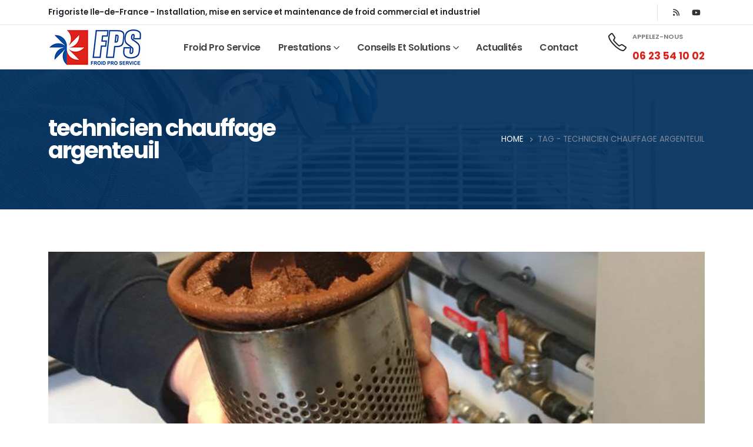

--- FILE ---
content_type: text/html; charset=UTF-8
request_url: https://froid-pro-service.fr/tag/technicien-chauffage-argenteuil/
body_size: 20025
content:
	<!DOCTYPE html>
	<html  lang="fr-FR">
	<head>
		<meta http-equiv="X-UA-Compatible" content="IE=edge" />
		<meta http-equiv="Content-Type" content="text/html; charset=UTF-8" />
		<meta name="viewport" content="width=device-width, initial-scale=1, minimum-scale=1" />

		<link rel="profile" href="https://gmpg.org/xfn/11" />
		<link rel="pingback" href="https://froid-pro-service.fr/xmlrpc.php" />
		<script>
window.__unic_config_v2 = {"unic_enable_iab":"no","unic_region":"eu","unic_language":"fr","unic_company":"Froid Pro Service","unic_logo":"https:\/\/froid-pro-service.fr\/wp-content\/uploads\/2022\/05\/froid-pro-service.jpg","unic_policy_url":"https:\/\/froid-pro-service.fr\/politique-de-confidentialite\/","unic_type":"bar","unic_enable_gdpr":"yes","unic_enable_ccpa":"no","publisherCountryCode":"DE"};
</script>
<script data-nowprocket type="text/javascript">
!function(){var i,r,o;i="__tcfapiLocator",r=[],(o=window.frames[i])||(function e(){var t=window.document,a=!!o;if(!a)if(t.body){var n=t.createElement("iframe");n.style.cssText="display:none",n.name=i,t.body.appendChild(n)}else setTimeout(e,50);return!a}(),window.__tcfapi=function(){for(var e,t=[],a=0;a<arguments.length;a++)t[a]=arguments[a];if(!t.length)return r;if("setGdprApplies"===t[0])3<t.length&&2===parseInt(t[1],10)&&"boolean"==typeof t[3]&&(e=t[3],"function"==typeof t[2]&&t[2]("set",!0));else if("ping"===t[0]){var n={gdprApplies:e,cmpLoaded:!1,cmpStatus:"stub"};"function"==typeof t[2]&&t[2](n,!0)}else r.push(t)},window.addEventListener("message",function(n){var i="string"==typeof n.data,e={};try{e=i?JSON.parse(n.data):n.data}catch(e){}var r=e.__tcfapiCall;r&&window.__tcfapi(r.command,r.version,function(e,t){var a={__tcfapiReturn:{returnValue:e,success:t,callId:r.callId}};i&&(a=JSON.stringify(a)),n.source.postMessage(a,"*")},r.parameter)},!1))}();
!function(){var i,n,s;i="__uspapiLocator",n=[],(s=window.frames[i])||(function a(){var e=window.document,n=!!s;if(!s)if(e.body){var t=e.createElement("iframe");t.style.cssText="display:none",t.name=i,e.body.appendChild(t)}else setTimeout(a,50);return!n}(),window.__uspapi=function(){for(var a=[],e=0;e<arguments.length;e++)a[e]=arguments[e];if(!a.length)return n;"ping"===a[0]?"function"==typeof a[2]&&a[2]({cmpLoaded:!1,cmpStatus:"stub"},!0):n.push(a)},window.addEventListener("message",function(t){var i="string"==typeof t.data,a={};try{a=i?JSON.parse(t.data):t.data}catch(a){}var s=a.__uspapiCall;s&&window.__uspapi(s.command,s.version,function(a,e){var n={__uspapiReturn:{returnValue:a,success:e,callId:s.callId}};i&&(n=JSON.stringify(n)),t.source.postMessage(n,"*")},s.parameter)},!1))}();
window.__gpp_addFrame=function(e){if(!window.frames[e])if(document.body){var t=document.createElement("iframe");t.style.cssText="display:none",t.name=e,document.body.appendChild(t)}else window.setTimeout(window.__gpp_addFrame,50,e)},window.__gpp_stub=function(){var e=arguments;if(__gpp.queue=__gpp.queue||[],__gpp.events=__gpp.events||[],!e.length||1==e.length&&"queue"==e[0])return __gpp.queue;if(1==e.length&&"events"==e[0])return __gpp.events;var t=e[0],p=1<e.length?e[1]:null,s=2<e.length?e[2]:null;if("ping"===t)p&&p({gppVersion:"1.1",cmpStatus:"stub",cmpDisplayStatus:"hidden",signalStatus:"not ready",supportedAPIs:["2:tcfeuv2","5:tcfcav1","6:uspv1","7:usnatv1","8:uscav1","9:usvav1","10:uscov1","11:usutv1","12:usctv1"],cmpId:0,sectionList:[],applicableSections:[-1],gppString:"",parsedSections:{}},!0);else if("addEventListener"===t){"lastId"in __gpp||(__gpp.lastId=0),__gpp.lastId++;var n=__gpp.lastId;__gpp.events.push({id:n,callback:p,parameter:s}),p({eventName:"listenerRegistered",listenerId:n,data:!0,pingData:{gppVersion:"1.1",cmpStatus:"stub",cmpDisplayStatus:"hidden",signalStatus:"not ready",supportedAPIs:["2:tcfeuv2","5:tcfcav1","6:uspv1","7:usnatv1","8:uscav1","9:usvav1","10:uscov1","11:usutv1","12:usctv1"],cmpId:0,sectionList:[],applicableSections:[-1],gppString:"",parsedSections:{}}},!0)}else if("removeEventListener"===t){for(var a=!1,i=0;i<__gpp.events.length;i++)if(__gpp.events[i].id==s){__gpp.events.splice(i,1),a=!0;break}p({eventName:"listenerRemoved",listenerId:s,data:a,pingData:{gppVersion:"1.1",cmpStatus:"stub",cmpDisplayStatus:"hidden",signalStatus:"not ready",supportedAPIs:["2:tcfeuv2","5:tcfcav1","6:uspv1","7:usnatv1","8:uscav1","9:usvav1","10:uscov1","11:usutv1","12:usctv1"],cmpId:0,sectionList:[],applicableSections:[-1],gppString:"",parsedSections:{}}},!0)}else"hasSection"===t?p(!1,!0):"getSection"===t||"getField"===t?p(null,!0):__gpp.queue.push([].slice.apply(e))},window.__gpp_msghandler=function(s){var n="string"==typeof s.data;try{var t=n?JSON.parse(s.data):s.data}catch(e){t=null}if("object"==typeof t&&null!==t&&"__gppCall"in t){var a=t.__gppCall;window.__gpp(a.command,function(e,t){var p={__gppReturn:{returnValue:e,success:t,callId:a.callId}};s.source.postMessage(n?JSON.stringify(p):p,"*")},"parameter"in a?a.parameter:null,"version"in a?a.version:"1.1")}},"__gpp"in window&&"function"==typeof window.__gpp||(window.__gpp=window.__gpp_stub,window.addEventListener("message",window.__gpp_msghandler,!1),window.__gpp_addFrame("__gppLocator"));
window.gtag||(window.dataLayer=window.dataLayer||[],window.gtag=function(){window.dataLayer.push(arguments)}),window.gtag("set","developer_id.dZTcxZD",!0),window.gtag("consent","default",{ad_storage:"denied",functionality_storage:"denied",personalization_storage:"denied",analytics_storage:"denied",ad_user_data:"denied",ad_personalization:"denied",security_storage:"granted",wait_for_update:3e3}),window.gtag("set","ads_data_redaction",!0),window.gtag("set","url_passthrough",!1);
</script>
<script data-nowprocket async data-cfasync='false' src='https://cmp.uniconsent.com/v2/85d3bd683e/cmp.js'></script>
<meta name='robots' content='index, follow, max-image-preview:large, max-snippet:-1, max-video-preview:-1' />

	<!-- This site is optimized with the Yoast SEO plugin v26.7 - https://yoast.com/wordpress/plugins/seo/ -->
	<title>Archives des technicien chauffage argenteuil - Froid Pro Service</title>
	<link rel="canonical" href="https://froid-pro-service.fr/tag/technicien-chauffage-argenteuil/" />
	<meta property="og:locale" content="fr_FR" />
	<meta property="og:type" content="article" />
	<meta property="og:title" content="Archives des technicien chauffage argenteuil - Froid Pro Service" />
	<meta property="og:url" content="https://froid-pro-service.fr/tag/technicien-chauffage-argenteuil/" />
	<meta property="og:site_name" content="Froid Pro Service" />
	<meta property="og:image" content="https://froid-pro-service.fr/wp-content/uploads/2022/11/vitrine-refrigeree-argenteuil-6-1.jpg" />
	<meta property="og:image:width" content="1024" />
	<meta property="og:image:height" content="768" />
	<meta property="og:image:type" content="image/jpeg" />
	<meta name="twitter:card" content="summary_large_image" />
	<script type="application/ld+json" class="yoast-schema-graph">{"@context":"https://schema.org","@graph":[{"@type":"CollectionPage","@id":"https://froid-pro-service.fr/tag/technicien-chauffage-argenteuil/","url":"https://froid-pro-service.fr/tag/technicien-chauffage-argenteuil/","name":"Archives des technicien chauffage argenteuil - Froid Pro Service","isPartOf":{"@id":"https://froid-pro-service.fr/#website"},"primaryImageOfPage":{"@id":"https://froid-pro-service.fr/tag/technicien-chauffage-argenteuil/#primaryimage"},"image":{"@id":"https://froid-pro-service.fr/tag/technicien-chauffage-argenteuil/#primaryimage"},"thumbnailUrl":"https://froid-pro-service.fr/wp-content/uploads/2022/11/changement-filtre-decanteur-95-3-1.jpg","breadcrumb":{"@id":"https://froid-pro-service.fr/tag/technicien-chauffage-argenteuil/#breadcrumb"},"inLanguage":"fr-FR"},{"@type":"ImageObject","inLanguage":"fr-FR","@id":"https://froid-pro-service.fr/tag/technicien-chauffage-argenteuil/#primaryimage","url":"https://froid-pro-service.fr/wp-content/uploads/2022/11/changement-filtre-decanteur-95-3-1.jpg","contentUrl":"https://froid-pro-service.fr/wp-content/uploads/2022/11/changement-filtre-decanteur-95-3-1.jpg","width":768,"height":1024,"caption":"changement filtre decanteur 95 argenteuil"},{"@type":"BreadcrumbList","@id":"https://froid-pro-service.fr/tag/technicien-chauffage-argenteuil/#breadcrumb","itemListElement":[{"@type":"ListItem","position":1,"name":"Accueil","item":"https://froid-pro-service.fr/"},{"@type":"ListItem","position":2,"name":"technicien chauffage argenteuil"}]},{"@type":"WebSite","@id":"https://froid-pro-service.fr/#website","url":"https://froid-pro-service.fr/","name":"Froid Pro Service","description":"Frigoriste Ile de France : Installation et dépannage 7/7","publisher":{"@id":"https://froid-pro-service.fr/#organization"},"alternateName":"Froid commercial - Clim - Pompe à chaleur","potentialAction":[{"@type":"SearchAction","target":{"@type":"EntryPoint","urlTemplate":"https://froid-pro-service.fr/?s={search_term_string}"},"query-input":{"@type":"PropertyValueSpecification","valueRequired":true,"valueName":"search_term_string"}}],"inLanguage":"fr-FR"},{"@type":"Organization","@id":"https://froid-pro-service.fr/#organization","name":"Froid Pro Service","alternateName":"Frigoriste Ile de France","url":"https://froid-pro-service.fr/","logo":{"@type":"ImageObject","inLanguage":"fr-FR","@id":"https://froid-pro-service.fr/#/schema/logo/image/","url":"https://froid-pro-service.fr/wp-content/uploads/2022/05/froid-pro-service-fav120-1.jpg","contentUrl":"https://froid-pro-service.fr/wp-content/uploads/2022/05/froid-pro-service-fav120-1.jpg","width":120,"height":120,"caption":"Froid Pro Service"},"image":{"@id":"https://froid-pro-service.fr/#/schema/logo/image/"}}]}</script>
	<!-- / Yoast SEO plugin. -->


		<link rel="shortcut icon" href="//froid-pro-service.fr/wp-content/uploads/2022/06/favicon.png" type="image/x-icon" />
				<link rel="apple-touch-icon" href="" />
				<link rel="apple-touch-icon" sizes="120x120" href="" />
				<link rel="apple-touch-icon" sizes="76x76" href="" />
				<link rel="apple-touch-icon" sizes="152x152" href="" />
		<style>@media screen and (max-width: 650px) {body {padding-bottom:60px;}}</style><style id='wp-img-auto-sizes-contain-inline-css'>
img:is([sizes=auto i],[sizes^="auto," i]){contain-intrinsic-size:3000px 1500px}
/*# sourceURL=wp-img-auto-sizes-contain-inline-css */
</style>
<style id='wp-emoji-styles-inline-css'>

	img.wp-smiley, img.emoji {
		display: inline !important;
		border: none !important;
		box-shadow: none !important;
		height: 1em !important;
		width: 1em !important;
		margin: 0 0.07em !important;
		vertical-align: -0.1em !important;
		background: none !important;
		padding: 0 !important;
	}
/*# sourceURL=wp-emoji-styles-inline-css */
</style>
<style id='wp-block-library-inline-css'>
:root{--wp-block-synced-color:#7a00df;--wp-block-synced-color--rgb:122,0,223;--wp-bound-block-color:var(--wp-block-synced-color);--wp-editor-canvas-background:#ddd;--wp-admin-theme-color:#007cba;--wp-admin-theme-color--rgb:0,124,186;--wp-admin-theme-color-darker-10:#006ba1;--wp-admin-theme-color-darker-10--rgb:0,107,160.5;--wp-admin-theme-color-darker-20:#005a87;--wp-admin-theme-color-darker-20--rgb:0,90,135;--wp-admin-border-width-focus:2px}@media (min-resolution:192dpi){:root{--wp-admin-border-width-focus:1.5px}}.wp-element-button{cursor:pointer}:root .has-very-light-gray-background-color{background-color:#eee}:root .has-very-dark-gray-background-color{background-color:#313131}:root .has-very-light-gray-color{color:#eee}:root .has-very-dark-gray-color{color:#313131}:root .has-vivid-green-cyan-to-vivid-cyan-blue-gradient-background{background:linear-gradient(135deg,#00d084,#0693e3)}:root .has-purple-crush-gradient-background{background:linear-gradient(135deg,#34e2e4,#4721fb 50%,#ab1dfe)}:root .has-hazy-dawn-gradient-background{background:linear-gradient(135deg,#faaca8,#dad0ec)}:root .has-subdued-olive-gradient-background{background:linear-gradient(135deg,#fafae1,#67a671)}:root .has-atomic-cream-gradient-background{background:linear-gradient(135deg,#fdd79a,#004a59)}:root .has-nightshade-gradient-background{background:linear-gradient(135deg,#330968,#31cdcf)}:root .has-midnight-gradient-background{background:linear-gradient(135deg,#020381,#2874fc)}:root{--wp--preset--font-size--normal:16px;--wp--preset--font-size--huge:42px}.has-regular-font-size{font-size:1em}.has-larger-font-size{font-size:2.625em}.has-normal-font-size{font-size:var(--wp--preset--font-size--normal)}.has-huge-font-size{font-size:var(--wp--preset--font-size--huge)}.has-text-align-center{text-align:center}.has-text-align-left{text-align:left}.has-text-align-right{text-align:right}.has-fit-text{white-space:nowrap!important}#end-resizable-editor-section{display:none}.aligncenter{clear:both}.items-justified-left{justify-content:flex-start}.items-justified-center{justify-content:center}.items-justified-right{justify-content:flex-end}.items-justified-space-between{justify-content:space-between}.screen-reader-text{border:0;clip-path:inset(50%);height:1px;margin:-1px;overflow:hidden;padding:0;position:absolute;width:1px;word-wrap:normal!important}.screen-reader-text:focus{background-color:#ddd;clip-path:none;color:#444;display:block;font-size:1em;height:auto;left:5px;line-height:normal;padding:15px 23px 14px;text-decoration:none;top:5px;width:auto;z-index:100000}html :where(.has-border-color){border-style:solid}html :where([style*=border-top-color]){border-top-style:solid}html :where([style*=border-right-color]){border-right-style:solid}html :where([style*=border-bottom-color]){border-bottom-style:solid}html :where([style*=border-left-color]){border-left-style:solid}html :where([style*=border-width]){border-style:solid}html :where([style*=border-top-width]){border-top-style:solid}html :where([style*=border-right-width]){border-right-style:solid}html :where([style*=border-bottom-width]){border-bottom-style:solid}html :where([style*=border-left-width]){border-left-style:solid}html :where(img[class*=wp-image-]){height:auto;max-width:100%}:where(figure){margin:0 0 1em}html :where(.is-position-sticky){--wp-admin--admin-bar--position-offset:var(--wp-admin--admin-bar--height,0px)}@media screen and (max-width:600px){html :where(.is-position-sticky){--wp-admin--admin-bar--position-offset:0px}}

/*# sourceURL=wp-block-library-inline-css */
</style><style id='global-styles-inline-css'>
:root{--wp--preset--aspect-ratio--square: 1;--wp--preset--aspect-ratio--4-3: 4/3;--wp--preset--aspect-ratio--3-4: 3/4;--wp--preset--aspect-ratio--3-2: 3/2;--wp--preset--aspect-ratio--2-3: 2/3;--wp--preset--aspect-ratio--16-9: 16/9;--wp--preset--aspect-ratio--9-16: 9/16;--wp--preset--color--black: #000000;--wp--preset--color--cyan-bluish-gray: #abb8c3;--wp--preset--color--white: #ffffff;--wp--preset--color--pale-pink: #f78da7;--wp--preset--color--vivid-red: #cf2e2e;--wp--preset--color--luminous-vivid-orange: #ff6900;--wp--preset--color--luminous-vivid-amber: #fcb900;--wp--preset--color--light-green-cyan: #7bdcb5;--wp--preset--color--vivid-green-cyan: #00d084;--wp--preset--color--pale-cyan-blue: #8ed1fc;--wp--preset--color--vivid-cyan-blue: #0693e3;--wp--preset--color--vivid-purple: #9b51e0;--wp--preset--color--primary: var(--porto-primary-color);--wp--preset--color--secondary: var(--porto-secondary-color);--wp--preset--color--tertiary: var(--porto-tertiary-color);--wp--preset--color--quaternary: var(--porto-quaternary-color);--wp--preset--color--dark: var(--porto-dark-color);--wp--preset--color--light: var(--porto-light-color);--wp--preset--color--primary-hover: var(--porto-primary-light-5);--wp--preset--gradient--vivid-cyan-blue-to-vivid-purple: linear-gradient(135deg,rgb(6,147,227) 0%,rgb(155,81,224) 100%);--wp--preset--gradient--light-green-cyan-to-vivid-green-cyan: linear-gradient(135deg,rgb(122,220,180) 0%,rgb(0,208,130) 100%);--wp--preset--gradient--luminous-vivid-amber-to-luminous-vivid-orange: linear-gradient(135deg,rgb(252,185,0) 0%,rgb(255,105,0) 100%);--wp--preset--gradient--luminous-vivid-orange-to-vivid-red: linear-gradient(135deg,rgb(255,105,0) 0%,rgb(207,46,46) 100%);--wp--preset--gradient--very-light-gray-to-cyan-bluish-gray: linear-gradient(135deg,rgb(238,238,238) 0%,rgb(169,184,195) 100%);--wp--preset--gradient--cool-to-warm-spectrum: linear-gradient(135deg,rgb(74,234,220) 0%,rgb(151,120,209) 20%,rgb(207,42,186) 40%,rgb(238,44,130) 60%,rgb(251,105,98) 80%,rgb(254,248,76) 100%);--wp--preset--gradient--blush-light-purple: linear-gradient(135deg,rgb(255,206,236) 0%,rgb(152,150,240) 100%);--wp--preset--gradient--blush-bordeaux: linear-gradient(135deg,rgb(254,205,165) 0%,rgb(254,45,45) 50%,rgb(107,0,62) 100%);--wp--preset--gradient--luminous-dusk: linear-gradient(135deg,rgb(255,203,112) 0%,rgb(199,81,192) 50%,rgb(65,88,208) 100%);--wp--preset--gradient--pale-ocean: linear-gradient(135deg,rgb(255,245,203) 0%,rgb(182,227,212) 50%,rgb(51,167,181) 100%);--wp--preset--gradient--electric-grass: linear-gradient(135deg,rgb(202,248,128) 0%,rgb(113,206,126) 100%);--wp--preset--gradient--midnight: linear-gradient(135deg,rgb(2,3,129) 0%,rgb(40,116,252) 100%);--wp--preset--font-size--small: 13px;--wp--preset--font-size--medium: 20px;--wp--preset--font-size--large: 36px;--wp--preset--font-size--x-large: 42px;--wp--preset--spacing--20: 0.44rem;--wp--preset--spacing--30: 0.67rem;--wp--preset--spacing--40: 1rem;--wp--preset--spacing--50: 1.5rem;--wp--preset--spacing--60: 2.25rem;--wp--preset--spacing--70: 3.38rem;--wp--preset--spacing--80: 5.06rem;--wp--preset--shadow--natural: 6px 6px 9px rgba(0, 0, 0, 0.2);--wp--preset--shadow--deep: 12px 12px 50px rgba(0, 0, 0, 0.4);--wp--preset--shadow--sharp: 6px 6px 0px rgba(0, 0, 0, 0.2);--wp--preset--shadow--outlined: 6px 6px 0px -3px rgb(255, 255, 255), 6px 6px rgb(0, 0, 0);--wp--preset--shadow--crisp: 6px 6px 0px rgb(0, 0, 0);}:where(.is-layout-flex){gap: 0.5em;}:where(.is-layout-grid){gap: 0.5em;}body .is-layout-flex{display: flex;}.is-layout-flex{flex-wrap: wrap;align-items: center;}.is-layout-flex > :is(*, div){margin: 0;}body .is-layout-grid{display: grid;}.is-layout-grid > :is(*, div){margin: 0;}:where(.wp-block-columns.is-layout-flex){gap: 2em;}:where(.wp-block-columns.is-layout-grid){gap: 2em;}:where(.wp-block-post-template.is-layout-flex){gap: 1.25em;}:where(.wp-block-post-template.is-layout-grid){gap: 1.25em;}.has-black-color{color: var(--wp--preset--color--black) !important;}.has-cyan-bluish-gray-color{color: var(--wp--preset--color--cyan-bluish-gray) !important;}.has-white-color{color: var(--wp--preset--color--white) !important;}.has-pale-pink-color{color: var(--wp--preset--color--pale-pink) !important;}.has-vivid-red-color{color: var(--wp--preset--color--vivid-red) !important;}.has-luminous-vivid-orange-color{color: var(--wp--preset--color--luminous-vivid-orange) !important;}.has-luminous-vivid-amber-color{color: var(--wp--preset--color--luminous-vivid-amber) !important;}.has-light-green-cyan-color{color: var(--wp--preset--color--light-green-cyan) !important;}.has-vivid-green-cyan-color{color: var(--wp--preset--color--vivid-green-cyan) !important;}.has-pale-cyan-blue-color{color: var(--wp--preset--color--pale-cyan-blue) !important;}.has-vivid-cyan-blue-color{color: var(--wp--preset--color--vivid-cyan-blue) !important;}.has-vivid-purple-color{color: var(--wp--preset--color--vivid-purple) !important;}.has-black-background-color{background-color: var(--wp--preset--color--black) !important;}.has-cyan-bluish-gray-background-color{background-color: var(--wp--preset--color--cyan-bluish-gray) !important;}.has-white-background-color{background-color: var(--wp--preset--color--white) !important;}.has-pale-pink-background-color{background-color: var(--wp--preset--color--pale-pink) !important;}.has-vivid-red-background-color{background-color: var(--wp--preset--color--vivid-red) !important;}.has-luminous-vivid-orange-background-color{background-color: var(--wp--preset--color--luminous-vivid-orange) !important;}.has-luminous-vivid-amber-background-color{background-color: var(--wp--preset--color--luminous-vivid-amber) !important;}.has-light-green-cyan-background-color{background-color: var(--wp--preset--color--light-green-cyan) !important;}.has-vivid-green-cyan-background-color{background-color: var(--wp--preset--color--vivid-green-cyan) !important;}.has-pale-cyan-blue-background-color{background-color: var(--wp--preset--color--pale-cyan-blue) !important;}.has-vivid-cyan-blue-background-color{background-color: var(--wp--preset--color--vivid-cyan-blue) !important;}.has-vivid-purple-background-color{background-color: var(--wp--preset--color--vivid-purple) !important;}.has-black-border-color{border-color: var(--wp--preset--color--black) !important;}.has-cyan-bluish-gray-border-color{border-color: var(--wp--preset--color--cyan-bluish-gray) !important;}.has-white-border-color{border-color: var(--wp--preset--color--white) !important;}.has-pale-pink-border-color{border-color: var(--wp--preset--color--pale-pink) !important;}.has-vivid-red-border-color{border-color: var(--wp--preset--color--vivid-red) !important;}.has-luminous-vivid-orange-border-color{border-color: var(--wp--preset--color--luminous-vivid-orange) !important;}.has-luminous-vivid-amber-border-color{border-color: var(--wp--preset--color--luminous-vivid-amber) !important;}.has-light-green-cyan-border-color{border-color: var(--wp--preset--color--light-green-cyan) !important;}.has-vivid-green-cyan-border-color{border-color: var(--wp--preset--color--vivid-green-cyan) !important;}.has-pale-cyan-blue-border-color{border-color: var(--wp--preset--color--pale-cyan-blue) !important;}.has-vivid-cyan-blue-border-color{border-color: var(--wp--preset--color--vivid-cyan-blue) !important;}.has-vivid-purple-border-color{border-color: var(--wp--preset--color--vivid-purple) !important;}.has-vivid-cyan-blue-to-vivid-purple-gradient-background{background: var(--wp--preset--gradient--vivid-cyan-blue-to-vivid-purple) !important;}.has-light-green-cyan-to-vivid-green-cyan-gradient-background{background: var(--wp--preset--gradient--light-green-cyan-to-vivid-green-cyan) !important;}.has-luminous-vivid-amber-to-luminous-vivid-orange-gradient-background{background: var(--wp--preset--gradient--luminous-vivid-amber-to-luminous-vivid-orange) !important;}.has-luminous-vivid-orange-to-vivid-red-gradient-background{background: var(--wp--preset--gradient--luminous-vivid-orange-to-vivid-red) !important;}.has-very-light-gray-to-cyan-bluish-gray-gradient-background{background: var(--wp--preset--gradient--very-light-gray-to-cyan-bluish-gray) !important;}.has-cool-to-warm-spectrum-gradient-background{background: var(--wp--preset--gradient--cool-to-warm-spectrum) !important;}.has-blush-light-purple-gradient-background{background: var(--wp--preset--gradient--blush-light-purple) !important;}.has-blush-bordeaux-gradient-background{background: var(--wp--preset--gradient--blush-bordeaux) !important;}.has-luminous-dusk-gradient-background{background: var(--wp--preset--gradient--luminous-dusk) !important;}.has-pale-ocean-gradient-background{background: var(--wp--preset--gradient--pale-ocean) !important;}.has-electric-grass-gradient-background{background: var(--wp--preset--gradient--electric-grass) !important;}.has-midnight-gradient-background{background: var(--wp--preset--gradient--midnight) !important;}.has-small-font-size{font-size: var(--wp--preset--font-size--small) !important;}.has-medium-font-size{font-size: var(--wp--preset--font-size--medium) !important;}.has-large-font-size{font-size: var(--wp--preset--font-size--large) !important;}.has-x-large-font-size{font-size: var(--wp--preset--font-size--x-large) !important;}
/*# sourceURL=global-styles-inline-css */
</style>

<style id='classic-theme-styles-inline-css'>
/*! This file is auto-generated */
.wp-block-button__link{color:#fff;background-color:#32373c;border-radius:9999px;box-shadow:none;text-decoration:none;padding:calc(.667em + 2px) calc(1.333em + 2px);font-size:1.125em}.wp-block-file__button{background:#32373c;color:#fff;text-decoration:none}
/*# sourceURL=/wp-includes/css/classic-themes.min.css */
</style>
<link rel='stylesheet' id='porto-css-vars-css' href='https://froid-pro-service.fr/wp-content/uploads/porto_styles/theme_css_vars.css?ver=7.4.6' media='all' />
<link rel='stylesheet' id='js_composer_front-css' href='https://froid-pro-service.fr/wp-content/plugins/js_composer/assets/css/js_composer.min.css?ver=8.0.1' media='all' />
<link rel='stylesheet' id='bootstrap-css' href='https://froid-pro-service.fr/wp-content/uploads/porto_styles/bootstrap.css?ver=7.4.6' media='all' />
<link rel='stylesheet' id='porto-plugins-css' href='https://froid-pro-service.fr/wp-content/themes/porto/css/plugins.css?ver=7.4.6' media='all' />
<link rel='stylesheet' id='porto-theme-css' href='https://froid-pro-service.fr/wp-content/themes/porto/css/theme.css?ver=7.4.6' media='all' />
<link rel='stylesheet' id='porto-theme-member-css' href='https://froid-pro-service.fr/wp-content/themes/porto/css/theme_member.css?ver=7.4.6' media='all' />
<link rel='stylesheet' id='porto-shortcodes-css' href='https://froid-pro-service.fr/wp-content/uploads/porto_styles/shortcodes.css?ver=7.4.6' media='all' />
<link rel='stylesheet' id='porto-theme-wpb-css' href='https://froid-pro-service.fr/wp-content/themes/porto/css/theme_wpb.css?ver=7.4.6' media='all' />
<link rel='stylesheet' id='porto-dynamic-style-css' href='https://froid-pro-service.fr/wp-content/uploads/porto_styles/dynamic_style.css?ver=7.4.6' media='all' />
<link rel='stylesheet' id='porto-type-builder-css' href='https://froid-pro-service.fr/wp-content/plugins/porto-functionality/builders/assets/type-builder.css?ver=3.3.1' media='all' />
<link rel='stylesheet' id='porto-post-style-css' href='https://froid-pro-service.fr/wp-content/themes/porto/css/theme/blog/type/modern.css?ver=7.4.6' media='all' />
<link rel='stylesheet' id='porto-style-css' href='https://froid-pro-service.fr/wp-content/themes/porto/style.css?ver=7.4.6' media='all' />
<style id='porto-style-inline-css'>
.side-header-narrow-bar-logo{max-width:160px}@media (min-width:992px){}.page-top .sort-source{position:static;text-align:center;margin-top:5px;border-width:0}.page-top{padding-top:20px;padding-bottom:20px}.page-top .page-title{padding-bottom:0}@media (max-width:991px){.page-top .page-sub-title{margin-bottom:5px;margin-top:0}.page-top .breadcrumbs-wrap{margin-bottom:5px}}@media (min-width:992px){.page-top .page-title{min-height:0;line-height:1.25}.page-top .page-sub-title{line-height:1.6}}@media (min-width:992px){.page-top .breadcrumb{-webkit-justify-content:flex-end;-ms-flex-pack:end;justify-content:flex-end}}#header .share-links a{font-size:.8rem;width:28px;height:28px;box-shadow:none}#header .share-links a:not(:hover){color:#333333}@media (max-width:767px){html #topcontrol{display:block !important}}.page-top{padding-top:0;padding-bottom:0}.page-top.overlay:before{opacity:.9 !important}.page-top .breadcrumb{position:relative;z-index:9}.page-top .breadcrumbs-wrap{font-size:13.34px}.page-top .page-title{font-size:2.75em;font-weight:700;line-height:1}.page-top .delimiter{margin:0 2px !important;font-weight:600 !important}@media (max-width:991px){.page-top .col-lg-6{text-align:center}.page-top .breadcrumbs-wrap{order:-1}.page-top .breadcrumb{justify-content:center}}.main-content{padding-top:72px;padding-bottom:72px}.text-color-hover-primary:hover{color:#013160 !important}li{line-height:24px}.owl-carousel.nav-style-1 .owl-nav [class*="owl-"]{width:45px;height:60px;color:#212529;font-size:32px}.img-thumbnail{padding:0;border:0;max-width:100% !important}@media (max-width:575px){body{font-size:13px}}@media (min-width:992px){.pe-lg-5-5{padding-right:3.5rem !important}.ps-lg-5-5{padding-left:3.5rem !important}.ps-lg-6{padding-left:4rem !important}.ps-lg-4-5{padding-left:2.5rem !important}.pe-lg-5-5{padding-right:3.5rem !important}}@media (min-width:1408px){.pe-xxl-5-5{padding-right:3.5rem !important}}.custom-btn-light{color:#212529 !important}.custom-btn-light:hover{color:#fff !important;background-color:#013160 !important;border-color:#013160 !important}.custom-btn-light.custom-btn-border,html .btn-borders.custom-btn-light:focus{border-color:#dee2e6!important;border-width:1px !important}html .btn:focus,html .btn:active:focus{box-shadow:none}@media (max-width:991px){.home-intro .vc_column-inner > *{text-align:center !important}}.custom-parallax-height{min-height:315px}.overlay:before{content:' ';display:block !important;position:absolute;top:0;right:0;bottom:0;left:0;z-index:2;background:#212529;opacity:.9;pointer-events:none;transition:ease opacity 300ms 100ms}.custom-overlay:before{opacity:.95 !important;background-color:#013160 !important}.custom-zindex{z-index:9;position:relative}.bg-color-grey-scale-1{background-color:#ededed !important}@media (min-width:992px){.process .process-step:before{content:'';position:absolute;display:block;width:50%;height:2px;top:45px;left:75%;background-color:#d6dde5}}.process-step .process-step-circle{display:flex;justify-content:center;text-align:center;align-items:center;position:relative;width:115px;height:115px;border:3px solid #013160;border-radius:50%;transition:background .2s}.svg-stroke-color-primary svg path,.svg-stroke-color-primary svg rect,.svg-stroke-color-primary svg line,.svg-stroke-color-primary svg polyline,.svg-stroke-color-primary svg polygon{stroke:#013160 !important}.svg-fill-color-primary svg path{fill:#013160 !important}.process-step:hover .process-step-circle{background-color:#013160}.process-step:hover svg path,.process-step:hover svg polyline,.process-step:hover svg line{stroke:#fff !important}.process .process-step-content{padding-top:20px}.process .process-step:last-child:before{display:none}.process .process-step:last-child:hover svg path{stroke:transparent !important;fill:#fff !important}.testimonial-carousel.nav-pos-outside .owl-nav button.owl-prev{left:-50px;width:20px}.testimonial-carousel.nav-pos-outside .owl-nav button.owl-next{right:-50px;width:20px}.member .thumb-info-container{text-align:center}.thumb-info-container .member-info-container{display:flex;flex-direction:column;padding-top:2rem}.member-info-container p{order:1;color:#777 !important;font-weight:600 !important;margin:0 0 1rem !important;line-height:1;letter-spacing:2px}.member-info-container h4{margin-bottom:.25rem !important;font-size:1.65em !important;text-transform:capitalize !important}.member .thumb-info-caption .thumb-info-caption-text{margin-bottom:20px;padding:0 1.5rem 2rem 1.5rem}.member .thumb-info-caption-text p{text-transform:capitalize;line-height:26px;font-size:15.4px}.member-item .member-image img{height:200px;object-fit:cover}.member .view-more{display:none}.custom-progress-bars-style .progress{margin-bottom:24px !important;height:5px !important;background-color:rgba(255,255,255,0.3) !important;border-radius:0 !important}.custom-progress-bars-style .progress-bar{position:static !important;border-radius:0 !important}.custom-progress-bars-style .progress-bar span{position:absolute;right:0;bottom:5px;color:#fff;font-size:13.3px;font-weight:500;line-height:26px}.custom-progress-bars-style .progress-label{margin-bottom:4px;color:#fff;font-size:13.3px;font-weight:500;line-height:26px}.custom-progress-bars-style .progress-label:not(:first-child){padding-top:8px}.progress-bar-tooltip:after{display:none}.custom-infobox-style .porto-sicon-title{margin:0;transition:opacity .3s}.custom-infobox-style:hover .porto-sicon-title{opacity:.8}.custom-infobox-style.custom-infobox-3:hover .porto-sicon-title{opacity:1}.custom-infobox-style .porto-icon i:before{margin:0}@media (min-width:992px){.custom-infobox-3 .porto-sicon-title{padding-right:48px;margin-right:48px}}.talk-business .custom-btn-light{border-color:#d9d9d9 #d9d9d9 #bfbfbf !important;background-color:#f2f2f2 !important;color:#212529 !important}.talk-business .wpcf7-form{padding-right:48px}.talk-business .wpcf7-form .form-control{border-color:rgba(255,255,255,0.15);background-color:transparent;border-width:0 0 1px 0;line-height:1.85}.talk-business .wpcf7-form .wpcf7-submit{padding:16.5px 38.4px;letter-spacing:2.5px}.talk-business .wpcf7-form .wpcf7-textarea{height:133px}.talk-business .wpcf7-form .form-control::placeholder{color:#212529}.blog .main-content,.single-post .main-content{margin-bottom:48px}.blog .sidebar,.single-post .sidebar{padding-top:24px}@media (max-width:991px){.blog .main-content,.single-post .main-content{padding-bottom:0}}@media (min-width:992px){.blog .main-content,.single-post .main-content{width:66.6666666667%;margin-bottom:0}.blog .sidebar,.single-post .sidebar{width:33.3333333333%;padding-top:72px}}.blog .post-content{display:flex;flex-direction:column}.blog .post-meta{order:-1}.blog-posts .post-modern{margin-bottom:3rem;padding-bottom:0;border:0}.blog .post-share{display:none}.blog .post-slideshow{margin-bottom:0}article.post .post-image.single{margin-bottom:.5rem}.blog-posts .post-modern .post-meta,.single-post .post-modern .post-meta{margin-top:.5rem;margin-bottom:.5rem;color:#777;font-size:.8em;line-height:26px}.post-modern .post-meta>span:after{opacity:.3}.blog-posts .post .entry-title{font-weight:700}.blog-posts .post .entry-title a:hover{color:#013160 !important}.post-excerpt{margin-bottom:8px}.blog-posts .btn-readmore{color:#013160;font-size:14px;font-weight:400;line-height:26px;letter-spacing:0;text-transform:capitalize}.blog-posts .btn-readmore:hover{color:#013e79}.sidebar-content .widget .widget-title{margin-bottom:16px;color:#383f48 !important;font-size:1.5em;line-height:24px;letter-spacing:-.05em}.sidebar-content .widget p{letter-spacing:0!important}.sidebar-content .widget{padding-left:16px;padding-right:16px}a.custom-btn-light:hover{background-color:#de211b !important}.talk-business .wpcf7-form .form-control{border-color:rgba(255,255,255,0.15);background-color:transparent;border-width:0 0 1px 0;line-height:1.85;color:#fff}.talk-business .wpcf7-form label{color:#fff}input.custom-btn-light:hover{color:#fff !important;background:#de211b !important}input.wpcf7-text{width:100% !important}textarea.wpcf7-form-control{width:100%}select.wpcf7-select{width:100%}#header .mega-menu>li.menu-item:hover .popup{right:0 !important;left:0 !important}#header .main-menu > li.menu-item > a{padding:25.5px 14.4px 25.5px 14.4px}#header .mobile-toggle:before{content:'Menu';margin-right:5px}#callnowbutton.cnb-full{z-index:1}.mega-menu .narrow ul.sub-menu{min-width:220px}.talk-business .wpcf7-form .form-control{border-color:rgba(255,255,255,0.15);background-color:#fff;border-width:0 0 1px 0;line-height:1.85;color:#000}.wpcf7-form-control .wpcf7-text .wpcf7-validates-as-required{width:100%}.custom-btn-light-r{color:#fff !important;background-color:#de211b;border-color:#de211b !important}.custom-btn-light-r:hover{color:#de211b !important;background-color:#fff !important;border-color:#fff;border-color:#fff !important}.porto-feature-box{margin-bottom:5px;margin-bottom:0}.feature-box[class*="feature-box-style-"] .feature-box-icon i{color:#013160;padding-top:10px}.porto-recent-posts.wpb_content_element{margin-bottom:5px}mark,.mark{padding:.2em;background-color:white;color:#013160}.talk-business .wpcf7-form label{color:#fff;display:block !important}#header .header-main{overflow:visible !important}ul.sub-menu{margin-top:0 !important;margin-bottom:8px !important}.wpb_single_image.vc_align_left{text-align:center}h3{line-height:24px}.feature-box .feature-box-info{padding-left:0 !important}.vc_custom_heading a{color:#013160 !important}
/*# sourceURL=porto-style-inline-css */
</style>
<link rel='stylesheet' id='styles-child-css' href='https://froid-pro-service.fr/wp-content/themes/porto-child/style.css?ver=dbf3e5ef269928b7c4348862050194fa' media='all' />
<link rel='stylesheet' id='call-now-button-modern-style-css' href='https://froid-pro-service.fr/wp-content/plugins/call-now-button/resources/style/modern.css?ver=1.5.5' media='all' />
<script src="https://froid-pro-service.fr/wp-includes/js/jquery/jquery.min.js?ver=3.7.1" id="jquery-core-js"></script>
<script src="https://froid-pro-service.fr/wp-includes/js/jquery/jquery-migrate.min.js?ver=3.4.1" id="jquery-migrate-js"></script>
<script id="scripts-js-extra">
var php_vars = [".tel",".tel2"];
//# sourceURL=scripts-js-extra
</script>
<script src="https://froid-pro-service.fr/wp-content/plugins/alexis-tracker/includes/../js/alexis-tracker.js?ver=dbf3e5ef269928b7c4348862050194fa" id="scripts-js"></script>
<script></script><link rel="https://api.w.org/" href="https://froid-pro-service.fr/wp-json/" /><link rel="alternate" title="JSON" type="application/json" href="https://froid-pro-service.fr/wp-json/wp/v2/tags/153" /><link rel="EditURI" type="application/rsd+xml" title="RSD" href="https://froid-pro-service.fr/xmlrpc.php?rsd" />

		<script type="text/javascript" id="webfont-queue">
		WebFontConfig = {
			google: { families: [ 'Poppins:400,500,600,700,800','Shadows+Into+Light:400,700','Playfair+Display:400,700','Open+Sans:400,600,700' ] }
		};
		(function(d) {
			var wf = d.createElement('script'), s = d.scripts[d.scripts.length - 1];
			wf.src = 'https://froid-pro-service.fr/wp-content/themes/porto/js/libs/webfont.js';
			wf.async = true;
			s.parentNode.insertBefore(wf, s);
		})(document);</script>
		<meta name="generator" content="Powered by WPBakery Page Builder - drag and drop page builder for WordPress."/>
<link rel="icon" href="https://froid-pro-service.fr/wp-content/uploads/2022/05/cropped-froid-pro-service-fav120-1-32x32.jpg" sizes="32x32" />
<link rel="icon" href="https://froid-pro-service.fr/wp-content/uploads/2022/05/cropped-froid-pro-service-fav120-1-192x192.jpg" sizes="192x192" />
<link rel="apple-touch-icon" href="https://froid-pro-service.fr/wp-content/uploads/2022/05/cropped-froid-pro-service-fav120-1-180x180.jpg" />
<meta name="msapplication-TileImage" content="https://froid-pro-service.fr/wp-content/uploads/2022/05/cropped-froid-pro-service-fav120-1-270x270.jpg" />
				<script>
					<!-- Google tag (gtag.js) -->
</script>
<script>
  window.dataLayer = window.dataLayer || [];
  function gtag(){dataLayer.push(arguments);}
  gtag('js', new Date());

  gtag('config', 'G-YMB60HN6SB');				</script>
				<noscript><style> .wpb_animate_when_almost_visible { opacity: 1; }</style></noscript>	</head>
	<body class="archive tag tag-technicien-chauffage-argenteuil tag-153 wp-embed-responsive wp-theme-porto wp-child-theme-porto-child full blog-1 wpb-js-composer js-comp-ver-8.0.1 vc_responsive">
	
	<div class="page-wrapper"><!-- page wrapper -->
		
											<!-- header wrapper -->
				<div class="header-wrapper">
										
<header  id="header" class="header-builder header-builder-p">
<div class="porto-block" data-id="642"><div class="container-fluid"><style>.vc_custom_1694515660177{border-bottom-width: 2px !important;padding-top: 6.5px !important;padding-bottom: 6.5px !important;border-bottom-color: rgba(0,0,0,0.06) !important;border-bottom-style: solid !important;}.vc_custom_1675956022030{margin-left: 22px !important;}.wpb_custom_a1fa36e7c0a3e134fe9a60d0ac8523d0 .porto-sicon-header p{font-weight:600;line-height:1.2;text-transform:none;font-size:.8em;}.wpb_custom_a1fa36e7c0a3e134fe9a60d0ac8523d0 .porto-sicon-description{font-weight:700;line-height:1.3;text-transform:none;font-size:1.2em;}.wpb_custom_a1fa36e7c0a3e134fe9a60d0ac8523d0.porto-sicon-mobile{--porto-infobox-mpos-align: center;}</style><div data-vc-full-width="true" data-vc-full-width-init="false" data-vc-stretch-content="true" class="vc_row wpb_row top-row vc_custom_1694515660177 no-padding vc_row-has-fill porto-inner-container wpb_custom_034b39d9bc6c6b310d69e39f0ccf274f"><div class="porto-wrap-container container"><div class="row align-items-center"><div class="vc_column_container flex-1"><div class="wpb_wrapper vc_column-inner"><p style="font-size: 0.95em;color: #212529;font-weight:600" class="vc_custom_heading vc_do_custom_heading mb-0 wpb_custom_aa365bd5046e8294520b4e73732b9d15 align-left" >Frigoriste Ile-de-France - Installation, mise en service et maintenance de froid commercial et industriel</p></div></div><div class="d-none d-sm-block w-auto vc_column_container flex-auto"><div class="wpb_wrapper vc_column-inner"><span class="separator ms-2 me-3" style="height:28px;border-left-color:#dee2e6"></span><div class="share-links wpb_custom_18abf17ac69fb0a4c429e391368a6b71">		<a target="_blank"  rel="nofollow noopener noreferrer" class="share-rss" href="https://www.google.com/maps?cid=12367033506806389961&#038;_ga=2.4406582.42353902.1664953644-1999385507.1642079279" title="RSS"></a>
				<a target="_blank"  rel="nofollow noopener noreferrer" class="share-youtube" href="https://www.youtube.com/channel/UCNJumd_vDS1fIOQWv7HLQIA/videos" title="Youtube"></a>
		</div></div></div></div></div></div><div class="vc_row-full-width vc_clearfix"></div><div data-vc-full-width="true" data-vc-full-width-init="false" data-vc-stretch-content="true" class="vc_row wpb_row top-row no-padding header-main vc_row-o-equal-height vc_row-flex porto-inner-container wpb_custom_034b39d9bc6c6b310d69e39f0ccf274f"><div class="porto-wrap-container container"><div class="row align-items-center"><div class="w-auto vc_column_container col-md-1"><div class="wpb_wrapper vc_column-inner">
	<div class="logo wpb_custom_1c5be94e08328b7326efe21c5063bd7b">
	<a href="https://froid-pro-service.fr/" title="Froid Pro Service - Frigoriste Ile de France : Installation et dépannage 7/7"  rel="home">
		<img class="img-responsive sticky-logo sticky-retina-logo" width="160" height="63" src="//froid-pro-service.fr/wp-content/uploads/2022/05/froid-pro-service.jpg" alt="Froid Pro Service" /><img class="img-responsive standard-logo retina-logo" width="160" height="63" src="//froid-pro-service.fr/wp-content/uploads/2022/05/froid-pro-service.jpg" alt="Froid Pro Service" />	</a>
	</div>
	</div></div><div class="vc_column_container flex-1"><div class="wpb_wrapper vc_column-inner"><ul id="menu-main-menu" class="wpb_custom_b83cf44ab1a55d4eaf1566accd7eb16e main-menu mega-menu show-arrow"><li id="nav-menu-item-2120" class="menu-item menu-item-type-post_type menu-item-object-page menu-item-home narrow"><a title="frigoriste ile de france" href="https://froid-pro-service.fr/">Froid Pro Service</a></li>
<li id="nav-menu-item-2138" class="menu-item menu-item-type-custom menu-item-object-custom menu-item-has-children has-sub narrow"><a href="#">Prestations</a>
<div class="popup"><div class="inner" style=""><ul class="sub-menu porto-narrow-sub-menu">
	<li id="nav-menu-item-2128" class="menu-item menu-item-type-post_type menu-item-object-page" data-cols="1"><a title="refrigeration ile de france" href="https://froid-pro-service.fr/refrigeration-paris-ile-de-france/">Réfrigération</a></li>
	<li id="nav-menu-item-2123" class="menu-item menu-item-type-post_type menu-item-object-page" data-cols="1"><a title="climatisation ile de france" href="https://froid-pro-service.fr/climatisation-paris-ile-de-france/">Climatisation</a></li>
	<li id="nav-menu-item-2127" class="menu-item menu-item-type-post_type menu-item-object-page" data-cols="1"><a title="pompe a chaleur ile de france" href="https://froid-pro-service.fr/pompe-a-chaleur-ile-de-france/">Pompe à chaleur</a></li>
	<li id="nav-menu-item-2129" class="menu-item menu-item-type-post_type menu-item-object-page" data-cols="1"><a title="chauffage ile de france" href="https://froid-pro-service.fr/chauffage-reversible-ile-de-france-2/">Chauffage</a></li>
	<li id="nav-menu-item-2126" class="menu-item menu-item-type-post_type menu-item-object-page" data-cols="1"><a title="regulation asservissement ile de france" href="https://froid-pro-service.fr/regulation-asservissement/">Régulation/Asservissement</a></li>
</ul></div></div>
</li>
<li id="nav-menu-item-2139" class="menu-item menu-item-type-custom menu-item-object-custom menu-item-has-children has-sub narrow"><a href="#">Conseils et solutions</a>
<div class="popup"><div class="inner" style=""><ul class="sub-menu porto-narrow-sub-menu">
	<li id="nav-menu-item-2125" class="menu-item menu-item-type-post_type menu-item-object-page" data-cols="1"><a title="audit technique cvc ile de france" href="https://froid-pro-service.fr/audit-technique/">Audit technique</a></li>
	<li id="nav-menu-item-2124" class="menu-item menu-item-type-post_type menu-item-object-page" data-cols="1"><a title="audit energetique cvc ile de france" href="https://froid-pro-service.fr/audit-energetique/">Audit énergétique</a></li>
</ul></div></div>
</li>
<li id="nav-menu-item-2121" class="menu-item menu-item-type-post_type menu-item-object-page narrow"><a title="actualites frigoriste pro ile de france" href="https://froid-pro-service.fr/actualites/">Actualités</a></li>
<li id="nav-menu-item-2122" class="menu-item menu-item-type-post_type menu-item-object-page narrow"><a title="contact frigoriste ile de france" href="https://froid-pro-service.fr/contact/">Contact</a></li>
</ul><div class="porto-sicon-box  vc_custom_1675956022030 mb-0 me-0 d-none d-sm-flex  wpb_custom_a1fa36e7c0a3e134fe9a60d0ac8523d0 style_1 left-icon"><div class="porto-sicon-left"><div class="porto-just-icon-wrapper porto-icon none" style="color:#212529;font-size:32px;margin-right:10px;"><i class="Simple-Line-Icons-phone"></i></div></div><div class="porto-sicon-body"><div class="porto-sicon-header" style="margin-bottom:0px;"><p style="color:#777777;">APPELEZ-NOUS</p></div> <!-- header --><div class="porto-sicon-description" style="color:#333333;"><a class="text-color-hover-primary tel" style="color: #de211b;" href="tel:0623541002">06 23 54 10 02</a></div> <!-- description --></div></div><!-- porto-sicon-box --><a  aria-label="Mobile Menu" href="#" class="mobile-toggle ms-4 wpb_custom_d100113dacdd9774aca8d2a074787642"><i class="fas fa-bars"></i></a></div></div></div></div></div><div class="vc_row-full-width vc_clearfix"></div></div></div>
<div id="nav-panel">
	<div class="container">
		<div class="mobile-nav-wrap">
		<div class="menu-wrap"><ul id="menu-main-menu-1" class="mobile-menu accordion-menu"><li id="accordion-menu-item-2120" class="menu-item menu-item-type-post_type menu-item-object-page menu-item-home"><a title="frigoriste ile de france" href="https://froid-pro-service.fr/">Froid Pro Service</a></li>
<li id="accordion-menu-item-2138" class="menu-item menu-item-type-custom menu-item-object-custom menu-item-has-children has-sub"><a href="#">Prestations</a>
<span aria-label="Open Submenu" class="arrow" role="button"></span><ul class="sub-menu">
	<li id="accordion-menu-item-2128" class="menu-item menu-item-type-post_type menu-item-object-page"><a title="refrigeration ile de france" href="https://froid-pro-service.fr/refrigeration-paris-ile-de-france/">Réfrigération</a></li>
	<li id="accordion-menu-item-2123" class="menu-item menu-item-type-post_type menu-item-object-page"><a title="climatisation ile de france" href="https://froid-pro-service.fr/climatisation-paris-ile-de-france/">Climatisation</a></li>
	<li id="accordion-menu-item-2127" class="menu-item menu-item-type-post_type menu-item-object-page"><a title="pompe a chaleur ile de france" href="https://froid-pro-service.fr/pompe-a-chaleur-ile-de-france/">Pompe à chaleur</a></li>
	<li id="accordion-menu-item-2129" class="menu-item menu-item-type-post_type menu-item-object-page"><a title="chauffage ile de france" href="https://froid-pro-service.fr/chauffage-reversible-ile-de-france-2/">Chauffage</a></li>
	<li id="accordion-menu-item-2126" class="menu-item menu-item-type-post_type menu-item-object-page"><a title="regulation asservissement ile de france" href="https://froid-pro-service.fr/regulation-asservissement/">Régulation/Asservissement</a></li>
</ul>
</li>
<li id="accordion-menu-item-2139" class="menu-item menu-item-type-custom menu-item-object-custom menu-item-has-children has-sub"><a href="#">Conseils et solutions</a>
<span aria-label="Open Submenu" class="arrow" role="button"></span><ul class="sub-menu">
	<li id="accordion-menu-item-2125" class="menu-item menu-item-type-post_type menu-item-object-page"><a title="audit technique cvc ile de france" href="https://froid-pro-service.fr/audit-technique/">Audit technique</a></li>
	<li id="accordion-menu-item-2124" class="menu-item menu-item-type-post_type menu-item-object-page"><a title="audit energetique cvc ile de france" href="https://froid-pro-service.fr/audit-energetique/">Audit énergétique</a></li>
</ul>
</li>
<li id="accordion-menu-item-2121" class="menu-item menu-item-type-post_type menu-item-object-page"><a title="actualites frigoriste pro ile de france" href="https://froid-pro-service.fr/actualites/">Actualités</a></li>
<li id="accordion-menu-item-2122" class="menu-item menu-item-type-post_type menu-item-object-page"><a title="contact frigoriste ile de france" href="https://froid-pro-service.fr/contact/">Contact</a></li>
</ul></div>		</div>
	</div>
</div>
</header>

									</div>
				<!-- end header wrapper -->
			
			
					<section class="page-top page-header-4 overlay custom-overlay" data-plugin-parallax data-plugin-options="{&quot;speed&quot;: 1.3}">
	<div class="container">
	<div class="row align-items-center justify-content-end">
		<div class="col-lg-6">
						<h1 class="page-title">technicien chauffage argenteuil</h1>
					</div>
					<div class="breadcrumbs-wrap col-lg-6">
				<ul class="breadcrumb" itemscope itemtype="https://schema.org/BreadcrumbList"><li class="home" itemprop="itemListElement" itemscope itemtype="https://schema.org/ListItem"><a itemprop="item" href="https://froid-pro-service.fr" title="Go to Home Page"><span itemprop="name">Home</span></a><meta itemprop="position" content="1" /><i class="delimiter delimiter-2"></i></li><li>Tag&nbsp;-&nbsp;<li>technicien chauffage argenteuil</li></li></ul>			</div>
					</div>
</div>
	</section>
	
		<div id="main" class="column1 boxed"><!-- main -->

			<div class="container">
			<div class="row main-content-wrap">

			<!-- main content -->
			<div class="main-content col-lg-12">

			
<div id="content" role="main">
				<input type="hidden" class="category" value="153"/>
			<input type="hidden" class="taxonomy" value="post_tag"/>
			<div class="blog-posts posts-modern posts-container">
<article class="post post-modern hide-post-date post-1849 post type-post status-publish format-standard has-post-thumbnail hentry category-chauffage category-maintenance-chaufferie tag-chauffagiste-95 tag-chauffagiste-argenteuil tag-technicien-chauffage-argenteuil">
	<div class="post-image single">
		<div class="post-slideshow porto-carousel owl-carousel has-ccols ccols-1  nav-inside nav-inside-center nav-style-2 show-nav-hover" data-plugin-options='{"nav":true}'>
											<a href="https://froid-pro-service.fr/maintenance-chauffage-argenteuil-95100/" aria-label="post image">
								<div class="img-thumbnail">
						<img width="768" height="445" src="https://froid-pro-service.fr/wp-content/uploads/2022/11/changement-filtre-decanteur-95-3-1-768x445.jpg" class="owl-lazy img-responsive" alt="changement filtre decanteur 95 argenteuil" decoding="async" fetchpriority="high" />											</div>
								</a>
								</div>
		
			</div>
	
	
	<div class="post-content">

		<h2 class="entry-title"><a href="https://froid-pro-service.fr/maintenance-chauffage-argenteuil-95100/">Maintenance chauffage Argenteuil 95100</a></h2>
		<div class="post-meta"><span class="meta-date">22 novembre 2022</span><span class="meta-cats"><a href="https://froid-pro-service.fr/category/chauffage/" rel="category tag">Chauffage</a>, <a href="https://froid-pro-service.fr/category/chauffage/maintenance-chaufferie/" rel="category tag">Maintenance chaufferie</a></span><span class="meta-tags"><a href="https://froid-pro-service.fr/tag/chauffagiste-95/" rel="tag">chauffagiste 95</a>, <a href="https://froid-pro-service.fr/tag/chauffagiste-argenteuil/" rel="tag">chauffagiste argenteuil</a>, <a href="https://froid-pro-service.fr/tag/technicien-chauffage-argenteuil/" rel="tag">technicien chauffage argenteuil</a></span></div><span class="vcard" style="display: none;"><span class="fn"><a href="https://froid-pro-service.fr/author/froid-pro-service/" title="Articles par Froid Pro Service" rel="author">Froid Pro Service</a></span></span><span class="updated" style="display:none">2022-11-22T12:17:17+01:00</span><a href="https://froid-pro-service.fr/maintenance-chauffage-argenteuil-95100/"><p class="post-excerpt">Changement du filtre décanteur dans le cadre de la maintenance du chauffage à Argenteuil (95100)</p></a>					<div class="post-block post-share">
				<div class="share-links"><a href="https://www.facebook.com/sharer.php?u=https://froid-pro-service.fr/maintenance-chauffage-argenteuil-95100/" target="_blank"  rel="noopener noreferrer nofollow" data-bs-tooltip data-bs-placement='bottom' title="Facebook" class="share-facebook">Facebook</a>
		<a href="https://twitter.com/intent/tweet?text=Maintenance+chauffage+Argenteuil+95100&amp;url=https://froid-pro-service.fr/maintenance-chauffage-argenteuil-95100/" target="_blank"  rel="noopener noreferrer nofollow" data-bs-tooltip data-bs-placement='bottom' title="X" class="share-twitter">Twitter</a>
		<a href="https://www.linkedin.com/shareArticle?mini=true&amp;url=https://froid-pro-service.fr/maintenance-chauffage-argenteuil-95100/&amp;title=Maintenance+chauffage+Argenteuil+95100" target="_blank"  rel="noopener noreferrer nofollow" data-bs-tooltip data-bs-placement='bottom' title="LinkedIn" class="share-linkedin">LinkedIn</a>
	</div>			</div>
			</div>

	<!-- Post meta after content -->
	
	<div class="clearfix">
		<a class="btn-readmore" href="https://froid-pro-service.fr/maintenance-chauffage-argenteuil-95100/">Read more +</a>
	</div>
</article>

<article class="post post-modern hide-post-date post-1633 page type-page status-publish hentry tag-chauffage-reversible-clim-idf tag-chauffage-reversible-ile-de-france tag-chauffagiste-78 tag-chauffagiste-95 tag-chauffagiste-argenteuil tag-chauffagiste-bezons tag-chauffagiste-conflans-sainte-honorine tag-chauffagiste-franconville tag-chauffagiste-goussainville tag-chauffagiste-ile-de-france tag-chauffagiste-le-bourget tag-chauffagiste-mantes-la-jolie tag-chauffagiste-pontoise tag-chauffagiste-sartrouville tag-plancher-chauffant-pontoise tag-technicien-chauffage-argenteuil">

	
	<div class="post-content">

		<h2 class="entry-title"><a href="https://froid-pro-service.fr/chauffage-reversible-ile-de-france-2/">Chauffage</a></h2>
		<div class="post-meta"><span class="meta-date">1 octobre 2022</span><span class="meta-tags"><a href="https://froid-pro-service.fr/tag/chauffage-reversible-clim-idf/" rel="tag">chauffage reversible clim idf</a>, <a href="https://froid-pro-service.fr/tag/chauffage-reversible-ile-de-france/" rel="tag">chauffage reversible ile de france</a>, <a href="https://froid-pro-service.fr/tag/chauffagiste-78/" rel="tag">chauffagiste 78</a>, <a href="https://froid-pro-service.fr/tag/chauffagiste-95/" rel="tag">chauffagiste 95</a>, <a href="https://froid-pro-service.fr/tag/chauffagiste-argenteuil/" rel="tag">chauffagiste argenteuil</a>, <a href="https://froid-pro-service.fr/tag/chauffagiste-bezons/" rel="tag">chauffagiste bezons</a>, <a href="https://froid-pro-service.fr/tag/chauffagiste-conflans-sainte-honorine/" rel="tag">chauffagiste conflans sainte honorine</a>, <a href="https://froid-pro-service.fr/tag/chauffagiste-franconville/" rel="tag">chauffagiste franconville</a>, <a href="https://froid-pro-service.fr/tag/chauffagiste-goussainville/" rel="tag">chauffagiste goussainville</a>, <a href="https://froid-pro-service.fr/tag/chauffagiste-ile-de-france/" rel="tag">chauffagiste ile de france</a>, <a href="https://froid-pro-service.fr/tag/chauffagiste-le-bourget/" rel="tag">chauffagiste le bourget</a>, <a href="https://froid-pro-service.fr/tag/chauffagiste-mantes-la-jolie/" rel="tag">chauffagiste mantes la jolie</a>, <a href="https://froid-pro-service.fr/tag/chauffagiste-pontoise/" rel="tag">chauffagiste pontoise</a>, <a href="https://froid-pro-service.fr/tag/chauffagiste-sartrouville/" rel="tag">chauffagiste sartrouville</a>, <a href="https://froid-pro-service.fr/tag/plancher-chauffant-pontoise/" rel="tag">plancher chauffant pontoise</a>, <a href="https://froid-pro-service.fr/tag/technicien-chauffage-argenteuil/" rel="tag">technicien chauffage argenteuil</a></span></div><span class="vcard" style="display: none;"><span class="fn"><a href="https://froid-pro-service.fr/author/froid-pro-service/" title="Articles par Froid Pro Service" rel="author">Froid Pro Service</a></span></span><span class="updated" style="display:none">2025-08-03T15:28:04+02:00</span><a href="https://froid-pro-service.fr/chauffage-reversible-ile-de-france-2/"><p class="post-excerpt">
	
		
			APPELEZ-NOUS<a class="text-color-hover-primary" style="color: inherit" href="tel:0623541002">06 23 54 10 02</a>
		
	

	
			
			
		
	
PRIX ADAPTÉ <a href="https://froid-pro-service.fr/contact/" data-toggle="tooltip" title="Nous sommes...&lt;/body&gt;&lt;/html&gt;"></a></p></a>					<div class="post-block post-share">
				<div class="share-links"><a href="https://www.facebook.com/sharer.php?u=https://froid-pro-service.fr/chauffage-reversible-ile-de-france-2/" target="_blank"  rel="noopener noreferrer nofollow" data-bs-tooltip data-bs-placement='bottom' title="Facebook" class="share-facebook">Facebook</a>
		<a href="https://twitter.com/intent/tweet?text=Chauffage&amp;url=https://froid-pro-service.fr/chauffage-reversible-ile-de-france-2/" target="_blank"  rel="noopener noreferrer nofollow" data-bs-tooltip data-bs-placement='bottom' title="X" class="share-twitter">Twitter</a>
		<a href="https://www.linkedin.com/shareArticle?mini=true&amp;url=https://froid-pro-service.fr/chauffage-reversible-ile-de-france-2/&amp;title=Chauffage" target="_blank"  rel="noopener noreferrer nofollow" data-bs-tooltip data-bs-placement='bottom' title="LinkedIn" class="share-linkedin">LinkedIn</a>
	</div>			</div>
			</div>

	<!-- Post meta after content -->
	
	<div class="clearfix">
		<a class="btn-readmore" href="https://froid-pro-service.fr/chauffage-reversible-ile-de-france-2/">Read more +</a>
	</div>
</article>
</div></div>
		

</div><!-- end main content -->



	</div>
	</div>

					
				
				</div><!-- end main -->

				
				<div class="footer-wrapper">

															<footer id="footer" class="footer footer-builder"><div class="container z-index-1">								<div class="footer-ribbon">Joignable 7j/7</div>
								</div><div class="porto-block" data-id="645"><div class="container-fluid"><style>.vc_custom_1734298034737{border-top-width: 1px !important;padding-top: 95px !important;padding-bottom: 70px !important;background-color: #ededed !important;border-top-style: solid !important;border-radius: 1px !important;border-color: #dbdbdb !important;}.vc_custom_1694517359479{background-color: #777777 !important;}.vc_custom_1676185364032{border-top-width: 1px !important;padding-top: 3px !important;border-top-color: rgba(0,0,0,0.06) !important;border-top-style: solid !important;}.vc_custom_1624591171268{border-left-width: 1px !important;border-left-color: #dee2e6 !important;border-left-style: solid !important;}</style><div class="vc_row wpb_row top-row vc_custom_1734298034737 vc_row-has-fill porto-inner-container wpb_custom_034b39d9bc6c6b310d69e39f0ccf274f"><div class="porto-wrap-container container"><div class="row"><div class="mb-4 mb-lg-0 vc_column_container col-md-4 col-lg-4"><div class="wpb_wrapper vc_column-inner">
	<div class="wpb_single_image wpb_content_element vc_align_left wpb_content_element   mt-2 footer-logo mb-0 wpb_custom_81a4f7ef9830bf958462581aa01150fb" data-appear-animation="fadeIn" data-appear-animation-delay="200"><div class="wpb_wrapper">
			
			<a href="http://sw-themes.com/porto_dummy/" target="_self"><div class="vc_single_image-wrapper   vc_box_border_grey"><img width="160" height="63" src="https://froid-pro-service.fr/wp-content/uploads/2022/05/froid-pro-service-1.jpg" class="vc_single_image-img attachment-full" alt="froid pro service" title="froid pro service" decoding="async" loading="lazy" /></div></a>
		</div>
	</div>
<div class="vc_empty_space"   style="height: 32px"><span class="vc_empty_space_inner"></span></div>
	<div class="wpb_raw_code wpb_raw_html wpb_content_element" >
		<div class="wpb_wrapper">
			<div class="porto-sicon-box style_1 left-icon"><div class="porto-sicon-left"><div class="porto-just-icon-wrapper porto-icon none" style="color:#212529;font-size:32px;margin-right:10px;"><i class="Simple-Line-Icons-phone"></i></div></div><div class="porto-sicon-body"><div class="porto-sicon-header"><p style="color:#777777;"><strong>APPELEZ-NOUS</strong></p></div><div class="porto-sicon-description" style="color:#de211b;"><a class="text-color-hover-primary tel2" style="color: inherit;" href="tel:0623541002"><strong>06 23 54 10 02</strong></a></div></div></div>
		</div>
	</div>
<h4 style="color: #212529" class="vc_custom_heading vc_do_custom_heading m-b-md wpb_custom_aa365bd5046e8294520b4e73732b9d15 align-left" >Informations légales</h4>
	<div class="wpb_raw_code wpb_raw_html wpb_content_element" >
		<div class="wpb_wrapper">
			<ul>
<li><a href="https://froid-pro-service.fr/politique-de-confidentialite">Politique de confidentialité</a></li>
<li><a href="https://froid-pro-service.fr/mentions-legales/">Mentions légales</a></li>
</ul>
		</div>
	</div>
</div></div><div class="mb-4 mb-lg-0 vc_column_container col-md-4 col-lg-4"><div class="wpb_wrapper vc_column-inner"><h4  class="vc_custom_heading vc_do_custom_heading m-b-md wpb_custom_aa365bd5046e8294520b4e73732b9d15 align-left" >Actualités</h4><div  class="wpb_widgetised_column wpb_content_element">
		<div class="wpb_wrapper">
			
			<aside id="recent-posts-2" class="widget widget_recent_entries">
		<h3 class="widget-title">Nos réalisations</h3>
		<ul>
											<li>
					<a href="https://froid-pro-service.fr/climatisation-pompe-a-chaleur-reversible-limay-78520/">Pompe à chaleur réversible Limay 78520</a>
											<span class="post-date">6 janvier 2024</span>
									</li>
											<li>
					<a href="https://froid-pro-service.fr/vitrines-refrigeree-magasin-depicerie-paris-75001/">Vitrine réfrigérée magasin d&rsquo;épicerie Paris 75001</a>
											<span class="post-date">26 novembre 2023</span>
									</li>
											<li>
					<a href="https://froid-pro-service.fr/depannage-magasin-alimentaire-aubervilliers-93300/">Dépannage magasin alimentaire Aubervilliers 93300</a>
											<span class="post-date">26 novembre 2023</span>
									</li>
											<li>
					<a href="https://froid-pro-service.fr/depannage-prise-en-glace-franprix-paris-18/">Dépannage prise en glace Franprix Paris 18</a>
											<span class="post-date">26 novembre 2023</span>
									</li>
					</ul>

		</aside>
		</div>
	</div>

	<div class="wpb_text_column wpb_content_element wpb_custom_7c91d232724f73626cc933bd95b25ff0" >
		<div class="wpb_wrapper">
			<p>(*) ATTENTION !!<br />
PAS DE RÉPARATION DE FRIGO POUR LE PARTICULIER</p>

		</div>
	</div>
</div></div><div class="mb-4 mb-lg-0 vc_column_container col-md-4 col-lg-4"><div class="wpb_wrapper vc_column-inner"><h4 style="color: #212529" class="vc_custom_heading vc_do_custom_heading m-b-md wpb_custom_aa365bd5046e8294520b4e73732b9d15 align-left" >Plan du site</h4><div  class="wpb_widgetised_column wpb_content_element">
		<div class="wpb_wrapper">
			
			<aside id="nav_menu-2" class="widget widget_nav_menu"><div class="menu-footer-container"><ul id="menu-footer" class="menu"><li id="menu-item-2163" class="menu-item menu-item-type-post_type menu-item-object-page menu-item-home menu-item-2163"><a href="https://froid-pro-service.fr/">Froid Pro Service</a></li>
<li id="menu-item-2168" class="menu-item menu-item-type-post_type menu-item-object-page menu-item-has-children menu-item-2168"><a href="https://froid-pro-service.fr/prestations-frigoriste-ile-de-france/">Prestations</a>
<ul class="sub-menu">
	<li id="menu-item-2161" class="menu-item menu-item-type-post_type menu-item-object-page menu-item-2161"><a href="https://froid-pro-service.fr/refrigeration-paris-ile-de-france/">Réfrigération</a></li>
	<li id="menu-item-2156" class="menu-item menu-item-type-post_type menu-item-object-page menu-item-2156"><a href="https://froid-pro-service.fr/climatisation-paris-ile-de-france/">Climatisation</a></li>
	<li id="menu-item-2160" class="menu-item menu-item-type-post_type menu-item-object-page menu-item-2160"><a href="https://froid-pro-service.fr/pompe-a-chaleur-ile-de-france/">Pompe à chaleur</a></li>
	<li id="menu-item-2155" class="menu-item menu-item-type-post_type menu-item-object-page menu-item-2155"><a href="https://froid-pro-service.fr/chauffage-reversible-ile-de-france-2/">Chauffage</a></li>
	<li id="menu-item-2159" class="menu-item menu-item-type-post_type menu-item-object-page menu-item-2159"><a href="https://froid-pro-service.fr/regulation-asservissement/">Régulation/Asservissement</a></li>
</ul>
</li>
<li id="menu-item-2167" class="menu-item menu-item-type-post_type menu-item-object-page menu-item-has-children menu-item-2167"><a href="https://froid-pro-service.fr/conseils-et-solutions-frigoriste-paris-idf/">Conseils et solutions</a>
<ul class="sub-menu">
	<li id="menu-item-2166" class="menu-item menu-item-type-post_type menu-item-object-page menu-item-2166"><a href="https://froid-pro-service.fr/audit-technique/">Audit technique</a></li>
	<li id="menu-item-2165" class="menu-item menu-item-type-post_type menu-item-object-page menu-item-2165"><a href="https://froid-pro-service.fr/audit-energetique/">Audit énergétique</a></li>
</ul>
</li>
<li id="menu-item-2164" class="menu-item menu-item-type-post_type menu-item-object-page menu-item-2164"><a href="https://froid-pro-service.fr/actualites/">Actualités</a></li>
<li id="menu-item-2162" class="menu-item menu-item-type-post_type menu-item-object-page menu-item-2162"><a href="https://froid-pro-service.fr/contact/">Contact</a></li>
</ul></div></aside>
		</div>
	</div>
</div></div></div></div></div><div data-vc-full-width="true" data-vc-full-width-init="false" class="vc_row wpb_row row top-row vc_custom_1694517359479 vc_row-has-fill wpb_custom_034b39d9bc6c6b310d69e39f0ccf274f"><div class="vc_column_container col-md-12"><div class="wpb_wrapper vc_column-inner"><div  class="wpb_widgetised_column wpb_content_element">
		<div class="wpb_wrapper">
			
			<aside id="tag_cloud-2" class="widget widget_tag_cloud"><h3 class="widget-title">Tags</h3><div class="tagcloud"><a href="https://froid-pro-service.fr/tag/audit-technique-batiment/" class="tag-cloud-link tag-link-27 tag-link-position-1" style="font-size: 8pt;" aria-label="audit technique batiment (2 éléments)">audit technique batiment</a>
<a href="https://froid-pro-service.fr/tag/audit-technique-paris/" class="tag-cloud-link tag-link-29 tag-link-position-2" style="font-size: 8pt;" aria-label="audit technique paris (2 éléments)">audit technique paris</a>
<a href="https://froid-pro-service.fr/tag/chauffagiste-78/" class="tag-cloud-link tag-link-35 tag-link-position-3" style="font-size: 13.833333333333pt;" aria-label="chauffagiste 78 (5 éléments)">chauffagiste 78</a>
<a href="https://froid-pro-service.fr/tag/chauffagiste-95/" class="tag-cloud-link tag-link-36 tag-link-position-4" style="font-size: 15.194444444444pt;" aria-label="chauffagiste 95 (6 éléments)">chauffagiste 95</a>
<a href="https://froid-pro-service.fr/tag/chauffagiste-argenteuil/" class="tag-cloud-link tag-link-37 tag-link-position-5" style="font-size: 8pt;" aria-label="chauffagiste argenteuil (2 éléments)">chauffagiste argenteuil</a>
<a href="https://froid-pro-service.fr/tag/chauffagiste-bezons/" class="tag-cloud-link tag-link-38 tag-link-position-6" style="font-size: 8pt;" aria-label="chauffagiste bezons (2 éléments)">chauffagiste bezons</a>
<a href="https://froid-pro-service.fr/tag/chauffagiste-conflans-sainte-honorine/" class="tag-cloud-link tag-link-39 tag-link-position-7" style="font-size: 8pt;" aria-label="chauffagiste conflans sainte honorine (2 éléments)">chauffagiste conflans sainte honorine</a>
<a href="https://froid-pro-service.fr/tag/chauffagiste-franconville/" class="tag-cloud-link tag-link-40 tag-link-position-8" style="font-size: 10.333333333333pt;" aria-label="chauffagiste franconville (3 éléments)">chauffagiste franconville</a>
<a href="https://froid-pro-service.fr/tag/chauffagiste-goussainville/" class="tag-cloud-link tag-link-41 tag-link-position-9" style="font-size: 8pt;" aria-label="chauffagiste goussainville (2 éléments)">chauffagiste goussainville</a>
<a href="https://froid-pro-service.fr/tag/chauffagiste-le-bourget/" class="tag-cloud-link tag-link-43 tag-link-position-10" style="font-size: 8pt;" aria-label="chauffagiste le bourget (2 éléments)">chauffagiste le bourget</a>
<a href="https://froid-pro-service.fr/tag/chauffagiste-mantes-la-jolie/" class="tag-cloud-link tag-link-44 tag-link-position-11" style="font-size: 8pt;" aria-label="chauffagiste mantes la jolie (2 éléments)">chauffagiste mantes la jolie</a>
<a href="https://froid-pro-service.fr/tag/chauffagiste-pontoise/" class="tag-cloud-link tag-link-45 tag-link-position-12" style="font-size: 8pt;" aria-label="chauffagiste pontoise (2 éléments)">chauffagiste pontoise</a>
<a href="https://froid-pro-service.fr/tag/chauffagiste-sartrouville/" class="tag-cloud-link tag-link-46 tag-link-position-13" style="font-size: 10.333333333333pt;" aria-label="chauffagiste sartrouville (3 éléments)">chauffagiste sartrouville</a>
<a href="https://froid-pro-service.fr/tag/climatisation-78/" class="tag-cloud-link tag-link-47 tag-link-position-14" style="font-size: 13.833333333333pt;" aria-label="climatisation 78 (5 éléments)">climatisation 78</a>
<a href="https://froid-pro-service.fr/tag/climatisation-95/" class="tag-cloud-link tag-link-48 tag-link-position-15" style="font-size: 10.333333333333pt;" aria-label="climatisation 95 (3 éléments)">climatisation 95</a>
<a href="https://froid-pro-service.fr/tag/climatisation-beauchamp/" class="tag-cloud-link tag-link-49 tag-link-position-16" style="font-size: 8pt;" aria-label="climatisation beauchamp (2 éléments)">climatisation beauchamp</a>
<a href="https://froid-pro-service.fr/tag/climatisation-bureaux-chatou/" class="tag-cloud-link tag-link-50 tag-link-position-17" style="font-size: 8pt;" aria-label="climatisation bureaux chatou (2 éléments)">climatisation bureaux chatou</a>
<a href="https://froid-pro-service.fr/tag/climatisation-chatou/" class="tag-cloud-link tag-link-51 tag-link-position-18" style="font-size: 10.333333333333pt;" aria-label="climatisation chatou (3 éléments)">climatisation chatou</a>
<a href="https://froid-pro-service.fr/tag/climatisation-chelles/" class="tag-cloud-link tag-link-52 tag-link-position-19" style="font-size: 8pt;" aria-label="climatisation chelles (2 éléments)">climatisation chelles</a>
<a href="https://froid-pro-service.fr/tag/climatisation-le-plessis-bouchard/" class="tag-cloud-link tag-link-54 tag-link-position-20" style="font-size: 8pt;" aria-label="climatisation le plessis bouchard (2 éléments)">climatisation le plessis bouchard</a>
<a href="https://froid-pro-service.fr/tag/climatisation-meulan-en-yvelines/" class="tag-cloud-link tag-link-55 tag-link-position-21" style="font-size: 8pt;" aria-label="climatisation meulan en yvelines (2 éléments)">climatisation meulan en yvelines</a>
<a href="https://froid-pro-service.fr/tag/climatisation-paris/" class="tag-cloud-link tag-link-56 tag-link-position-22" style="font-size: 8pt;" aria-label="climatisation paris (2 éléments)">climatisation paris</a>
<a href="https://froid-pro-service.fr/tag/entretien-climatisation-conflant-sainte-honorine/" class="tag-cloud-link tag-link-66 tag-link-position-23" style="font-size: 8pt;" aria-label="entretien climatisation conflant sainte honorine (2 éléments)">entretien climatisation conflant sainte honorine</a>
<a href="https://froid-pro-service.fr/tag/frigoriste-77/" class="tag-cloud-link tag-link-68 tag-link-position-24" style="font-size: 8pt;" aria-label="frigoriste 77 (2 éléments)">frigoriste 77</a>
<a href="https://froid-pro-service.fr/tag/frigoriste-78/" class="tag-cloud-link tag-link-69 tag-link-position-25" style="font-size: 22pt;" aria-label="frigoriste 78 (15 éléments)">frigoriste 78</a>
<a href="https://froid-pro-service.fr/tag/frigoriste-92/" class="tag-cloud-link tag-link-71 tag-link-position-26" style="font-size: 10.333333333333pt;" aria-label="frigoriste 92 (3 éléments)">frigoriste 92</a>
<a href="https://froid-pro-service.fr/tag/frigoriste-93/" class="tag-cloud-link tag-link-72 tag-link-position-27" style="font-size: 12.277777777778pt;" aria-label="frigoriste 93 (4 éléments)">frigoriste 93</a>
<a href="https://froid-pro-service.fr/tag/frigoriste-95/" class="tag-cloud-link tag-link-74 tag-link-position-28" style="font-size: 19.666666666667pt;" aria-label="frigoriste 95 (11 éléments)">frigoriste 95</a>
<a href="https://froid-pro-service.fr/tag/frigoriste-argenteuil/" class="tag-cloud-link tag-link-75 tag-link-position-29" style="font-size: 10.333333333333pt;" aria-label="frigoriste argenteuil (3 éléments)">frigoriste argenteuil</a>
<a href="https://froid-pro-service.fr/tag/frigoriste-aubervilliers/" class="tag-cloud-link tag-link-76 tag-link-position-30" style="font-size: 10.333333333333pt;" aria-label="frigoriste aubervilliers (3 éléments)">frigoriste aubervilliers</a>
<a href="https://froid-pro-service.fr/tag/frigoriste-bezons/" class="tag-cloud-link tag-link-77 tag-link-position-31" style="font-size: 10.333333333333pt;" aria-label="frigoriste bezons (3 éléments)">frigoriste bezons</a>
<a href="https://froid-pro-service.fr/tag/frigoriste-chatou/" class="tag-cloud-link tag-link-78 tag-link-position-32" style="font-size: 12.277777777778pt;" aria-label="frigoriste chatou (4 éléments)">frigoriste chatou</a>
<a href="https://froid-pro-service.fr/tag/frigoriste-chelles/" class="tag-cloud-link tag-link-79 tag-link-position-33" style="font-size: 8pt;" aria-label="frigoriste chelles (2 éléments)">frigoriste chelles</a>
<a href="https://froid-pro-service.fr/tag/frigoriste-colombes/" class="tag-cloud-link tag-link-80 tag-link-position-34" style="font-size: 8pt;" aria-label="frigoriste colombes (2 éléments)">frigoriste colombes</a>
<a href="https://froid-pro-service.fr/tag/frigoriste-conflans-sainte-honorine/" class="tag-cloud-link tag-link-81 tag-link-position-35" style="font-size: 16.166666666667pt;" aria-label="frigoriste conflans-sainte-honorine (7 éléments)">frigoriste conflans-sainte-honorine</a>
<a href="https://froid-pro-service.fr/tag/frigoriste-franconville/" class="tag-cloud-link tag-link-82 tag-link-position-36" style="font-size: 10.333333333333pt;" aria-label="frigoriste franconville (3 éléments)">frigoriste franconville</a>
<a href="https://froid-pro-service.fr/tag/frigoriste-l-isle-adam/" class="tag-cloud-link tag-link-84 tag-link-position-37" style="font-size: 10.333333333333pt;" aria-label="frigoriste l isle adam (3 éléments)">frigoriste l isle adam</a>
<a href="https://froid-pro-service.fr/tag/frigoriste-malakoff/" class="tag-cloud-link tag-link-85 tag-link-position-38" style="font-size: 8pt;" aria-label="frigoriste malakoff (2 éléments)">frigoriste malakoff</a>
<a href="https://froid-pro-service.fr/tag/frigoriste-mantes-la-jolie/" class="tag-cloud-link tag-link-86 tag-link-position-39" style="font-size: 8pt;" aria-label="frigoriste mantes la jolie (2 éléments)">frigoriste mantes la jolie</a>
<a href="https://froid-pro-service.fr/tag/frigoriste-meulan-en-yvelines/" class="tag-cloud-link tag-link-87 tag-link-position-40" style="font-size: 8pt;" aria-label="frigoriste meulan en yvelines (2 éléments)">frigoriste meulan en yvelines</a>
<a href="https://froid-pro-service.fr/tag/frigoriste-paris/" class="tag-cloud-link tag-link-88 tag-link-position-41" style="font-size: 17.138888888889pt;" aria-label="frigoriste paris (8 éléments)">frigoriste paris</a>
<a href="https://froid-pro-service.fr/tag/frigoriste-poissy/" class="tag-cloud-link tag-link-89 tag-link-position-42" style="font-size: 8pt;" aria-label="frigoriste poissy (2 éléments)">frigoriste poissy</a>
<a href="https://froid-pro-service.fr/tag/frigoriste-pontoise/" class="tag-cloud-link tag-link-90 tag-link-position-43" style="font-size: 10.333333333333pt;" aria-label="frigoriste pontoise (3 éléments)">frigoriste pontoise</a>
<a href="https://froid-pro-service.fr/tag/installateur-climatisation-paris/" class="tag-cloud-link tag-link-106 tag-link-position-44" style="font-size: 10.333333333333pt;" aria-label="installateur climatisation paris (3 éléments)">installateur climatisation paris</a>
<a href="https://froid-pro-service.fr/tag/pompe-a-chaleur-sartrouville/" class="tag-cloud-link tag-link-141 tag-link-position-45" style="font-size: 10.333333333333pt;" aria-label="pompe a chaleur sartrouville (3 éléments)">pompe a chaleur sartrouville</a></div>
</aside>
		</div>
	</div>
</div></div></div><div class="vc_row-full-width vc_clearfix"></div><div class="vc_row wpb_row row top-row pb-5 vc_custom_1676185364032 no-padding vc_row-has-fill vc_row-o-content-middle vc_row-flex wpb_custom_034b39d9bc6c6b310d69e39f0ccf274f"><div class="flex-1 w-auto vc_column_container col-md-4"><div class="wpb_wrapper vc_column-inner"><div style="font-size: 1em;color: #888888;line-height: 26px;font-weight:400" class="vc_custom_heading vc_do_custom_heading wpb_custom_aa365bd5046e8294520b4e73732b9d15 align-left" >FROID PRO SERVICE © 2022. Tout droit réservé.</div></div></div><div class="w-auto vc_column_container col-md-4"><div class="wpb_wrapper vc_column-inner"></div></div><div class="w-auto d-none d-sm-flex vc_column_container col-md-4"><div class="wpb_wrapper vc_column-inner"><div class="porto-u-icons  vc_custom_1624591171268 porto-icons-right social-links ps-3 ms-2 mb-0"><a class="porto-icon fab fa-google-plus-g advanced social-icon-google"  style="color:#333333;background:#ffffff;width:33px;height:33px;line-height:33px;border-radius:20px;font-size:14.4px;margin-right:1px;" href="https://www.google.com/maps/place/Froid+Pro+Service/@48.6807699,2.5026635,9z/data=!3m1!4b1!4m5!3m4!1s0x0:0xaba087737a8c5cc9!8m2!3d48.68077!4d2.5026636" target='_blank' title='Google My Business'></a><a class="porto-icon fab fa-youtube advanced social-icon-google"  style="color:#333333;background:#ffffff;width:33px;height:33px;line-height:33px;border-radius:20px;font-size:14.4px;margin-right:1px;" href="https://www.youtube.com/channel/UCNJumd_vDS1fIOQWv7HLQIA/videos" target='_blank' title='Youtube'></a></div></div></div></div></div></div></footer>
					
				</div>
							
					
	</div><!-- end wrapper -->
	
<script type="speculationrules">
{"prefetch":[{"source":"document","where":{"and":[{"href_matches":"/*"},{"not":{"href_matches":["/wp-*.php","/wp-admin/*","/wp-content/uploads/*","/wp-content/*","/wp-content/plugins/*","/wp-content/themes/porto-child/*","/wp-content/themes/porto/*","/*\\?(.+)"]}},{"not":{"selector_matches":"a[rel~=\"nofollow\"]"}},{"not":{"selector_matches":".no-prefetch, .no-prefetch a"}}]},"eagerness":"conservative"}]}
</script>
<script type="text/html" id="wpb-modifications"> window.wpbCustomElement = 1; </script><!-- Call Now Button 1.5.5 (https://callnowbutton.com) [renderer:modern]-->
<a  href="tel:0623541002" id="callnowbutton" class="call-now-button  cnb-zoom-100  cnb-zindex-10  cnb-text  cnb-full cnb-full-bottom cnb-displaymode cnb-displaymode-mobile-only" style="background-color:#de211b;"><img alt="" src="[data-uri]" width="40"><span style="color:#ffffff">06 23 54 10 02</span></a><script src="https://froid-pro-service.fr/wp-content/plugins/uniconsent-cmp/public/js/unic.min.js?ver=1.6.0" id="unic-cmp-script-js"></script>
<script src="https://froid-pro-service.fr/wp-content/plugins/js_composer/assets/js/dist/js_composer_front.min.js?ver=8.0.1" id="wpb_composer_front_js-js"></script>
<script src="https://froid-pro-service.fr/wp-content/themes/porto/js/bootstrap.js?ver=5.0.1" id="bootstrap-js"></script>
<script src="https://froid-pro-service.fr/wp-content/themes/porto/js/libs/jquery.cookie.min.js?ver=1.4.1" id="jquery-cookie-js"></script>
<script src="https://froid-pro-service.fr/wp-content/themes/porto/js/libs/owl.carousel.min.js?ver=2.3.4" id="owl.carousel-js"></script>
<script src="https://froid-pro-service.fr/wp-includes/js/imagesloaded.min.js?ver=5.0.0" id="imagesloaded-js"></script>
<script async="async" src="https://froid-pro-service.fr/wp-content/themes/porto/js/libs/jquery.magnific-popup.min.js?ver=1.1.0" id="jquery-magnific-popup-js"></script>
<script src="https://froid-pro-service.fr/wp-content/plugins/js_composer/assets/lib/vendor/node_modules/isotope-layout/dist/isotope.pkgd.min.js?ver=8.0.1" id="isotope-js"></script>
<script id="porto-theme-js-extra">
var js_porto_vars = {"rtl":"","theme_url":"https://froid-pro-service.fr/wp-content/themes/porto-child","ajax_url":"https://froid-pro-service.fr/wp-admin/admin-ajax.php","cart_url":"","change_logo":"","container_width":"1140","grid_gutter_width":"24","show_sticky_header":"1","show_sticky_header_tablet":"","show_sticky_header_mobile":"","ajax_loader_url":"//froid-pro-service.fr/wp-content/themes/porto/images/ajax-loader@2x.gif","category_ajax":"","compare_popup":"","compare_popup_title":"","prdctfltr_ajax":"","slider_loop":"1","slider_autoplay":"1","slider_autoheight":"1","slider_speed":"5000","slider_nav":"","slider_nav_hover":"1","slider_margin":"","slider_dots":"1","slider_animatein":"","slider_animateout":"","product_thumbs_count":"4","product_zoom":"1","product_zoom_mobile":"1","product_image_popup":"1","zoom_type":"inner","zoom_scroll":"1","zoom_lens_size":"200","zoom_lens_shape":"square","zoom_contain_lens":"1","zoom_lens_border":"1","zoom_border_color":"#888888","zoom_border":"0","screen_xl":"1164","screen_xxl":"1408","mfp_counter":"%curr% of %total%","mfp_img_error":"\u003Ca href=\"%url%\"\u003EThe image\u003C/a\u003E could not be loaded.","mfp_ajax_error":"\u003Ca href=\"%url%\"\u003EThe content\u003C/a\u003E could not be loaded.","popup_close":"Close","popup_prev":"Previous","popup_next":"Next","request_error":"The requested content cannot be loaded.\u003Cbr/\u003EPlease try again later.","loader_text":"Loading...","submenu_back":"Back","porto_nonce":"8521f156ae","use_skeleton_screen":[],"user_edit_pages":"","quick_access":"Click to edit this element.","goto_type":"Go To the Type Builder.","legacy_mode":"1","func_url":"https://froid-pro-service.fr/wp-content/plugins/porto-functionality/"};
//# sourceURL=porto-theme-js-extra
</script>
<script src="https://froid-pro-service.fr/wp-content/themes/porto/js/theme.js?ver=7.4.6" id="porto-theme-js"></script>
<script async="async" src="https://froid-pro-service.fr/wp-content/themes/porto/js/theme-async.js?ver=7.4.6" id="porto-theme-async-js"></script>
<script async="async" src="https://froid-pro-service.fr/wp-content/themes/porto/js/post-ajax-modal.min.js?ver=7.4.6" id="porto-post-ajax-modal-js"></script>
<script async="async" src="https://froid-pro-service.fr/wp-content/themes/porto/js/member-async.min.js?ver=7.4.6" id="porto-member-async-js"></script>
<script src="https://froid-pro-service.fr/wp-content/themes/porto/js/libs/skrollr.min.js?ver=0.6.30" id="skrollr-js"></script>
<script src="https://froid-pro-service.fr/wp-content/themes/porto/js/bg-parallax.js?ver=7.4.6" id="porto-bg-parallax-js"></script>
<script src="https://froid-pro-service.fr/wp-content/plugins/js_composer/assets/lib/vendor/node_modules/skrollr/dist/skrollr.min.js?ver=8.0.1" id="vc_jquery_skrollr_js-js"></script>
<script src="https://froid-pro-service.fr/wp-content/plugins/porto-functionality/shortcodes/assets/js/countup.min.js?ver=3.3.1" id="countup-js"></script>
<script src="https://froid-pro-service.fr/wp-content/plugins/porto-functionality/shortcodes/assets/js/countup-loader.min.js?ver=3.3.1" id="porto_shortcodes_countup_loader_js-js"></script>
<script id="wp-emoji-settings" type="application/json">
{"baseUrl":"https://s.w.org/images/core/emoji/17.0.2/72x72/","ext":".png","svgUrl":"https://s.w.org/images/core/emoji/17.0.2/svg/","svgExt":".svg","source":{"concatemoji":"https://froid-pro-service.fr/wp-includes/js/wp-emoji-release.min.js?ver=dbf3e5ef269928b7c4348862050194fa"}}
</script>
<script type="module">
/*! This file is auto-generated */
const a=JSON.parse(document.getElementById("wp-emoji-settings").textContent),o=(window._wpemojiSettings=a,"wpEmojiSettingsSupports"),s=["flag","emoji"];function i(e){try{var t={supportTests:e,timestamp:(new Date).valueOf()};sessionStorage.setItem(o,JSON.stringify(t))}catch(e){}}function c(e,t,n){e.clearRect(0,0,e.canvas.width,e.canvas.height),e.fillText(t,0,0);t=new Uint32Array(e.getImageData(0,0,e.canvas.width,e.canvas.height).data);e.clearRect(0,0,e.canvas.width,e.canvas.height),e.fillText(n,0,0);const a=new Uint32Array(e.getImageData(0,0,e.canvas.width,e.canvas.height).data);return t.every((e,t)=>e===a[t])}function p(e,t){e.clearRect(0,0,e.canvas.width,e.canvas.height),e.fillText(t,0,0);var n=e.getImageData(16,16,1,1);for(let e=0;e<n.data.length;e++)if(0!==n.data[e])return!1;return!0}function u(e,t,n,a){switch(t){case"flag":return n(e,"\ud83c\udff3\ufe0f\u200d\u26a7\ufe0f","\ud83c\udff3\ufe0f\u200b\u26a7\ufe0f")?!1:!n(e,"\ud83c\udde8\ud83c\uddf6","\ud83c\udde8\u200b\ud83c\uddf6")&&!n(e,"\ud83c\udff4\udb40\udc67\udb40\udc62\udb40\udc65\udb40\udc6e\udb40\udc67\udb40\udc7f","\ud83c\udff4\u200b\udb40\udc67\u200b\udb40\udc62\u200b\udb40\udc65\u200b\udb40\udc6e\u200b\udb40\udc67\u200b\udb40\udc7f");case"emoji":return!a(e,"\ud83e\u1fac8")}return!1}function f(e,t,n,a){let r;const o=(r="undefined"!=typeof WorkerGlobalScope&&self instanceof WorkerGlobalScope?new OffscreenCanvas(300,150):document.createElement("canvas")).getContext("2d",{willReadFrequently:!0}),s=(o.textBaseline="top",o.font="600 32px Arial",{});return e.forEach(e=>{s[e]=t(o,e,n,a)}),s}function r(e){var t=document.createElement("script");t.src=e,t.defer=!0,document.head.appendChild(t)}a.supports={everything:!0,everythingExceptFlag:!0},new Promise(t=>{let n=function(){try{var e=JSON.parse(sessionStorage.getItem(o));if("object"==typeof e&&"number"==typeof e.timestamp&&(new Date).valueOf()<e.timestamp+604800&&"object"==typeof e.supportTests)return e.supportTests}catch(e){}return null}();if(!n){if("undefined"!=typeof Worker&&"undefined"!=typeof OffscreenCanvas&&"undefined"!=typeof URL&&URL.createObjectURL&&"undefined"!=typeof Blob)try{var e="postMessage("+f.toString()+"("+[JSON.stringify(s),u.toString(),c.toString(),p.toString()].join(",")+"));",a=new Blob([e],{type:"text/javascript"});const r=new Worker(URL.createObjectURL(a),{name:"wpTestEmojiSupports"});return void(r.onmessage=e=>{i(n=e.data),r.terminate(),t(n)})}catch(e){}i(n=f(s,u,c,p))}t(n)}).then(e=>{for(const n in e)a.supports[n]=e[n],a.supports.everything=a.supports.everything&&a.supports[n],"flag"!==n&&(a.supports.everythingExceptFlag=a.supports.everythingExceptFlag&&a.supports[n]);var t;a.supports.everythingExceptFlag=a.supports.everythingExceptFlag&&!a.supports.flag,a.supports.everything||((t=a.source||{}).concatemoji?r(t.concatemoji):t.wpemoji&&t.twemoji&&(r(t.twemoji),r(t.wpemoji)))});
//# sourceURL=https://froid-pro-service.fr/wp-includes/js/wp-emoji-loader.min.js
</script>
<script></script></body>
</html>

--- FILE ---
content_type: text/css
request_url: https://froid-pro-service.fr/wp-content/uploads/porto_styles/theme_css_vars.css?ver=7.4.6
body_size: 1338
content:
.container,.wp-block,.col-half-section,.elementor-section{--porto-container-width:1140px}:root{--porto-grid-gutter-width:24px;--porto-color-dark:#1d2127;--porto-primary-color:#013160;--porto-primary-color-inverse:#ffffff;--porto-secondary-color:#212529;--porto-secondary-color-inverse:#ffffff;--porto-tertiary-color:#e5edf1;--porto-tertiary-color-inverse:#ffffff;--porto-quaternary-color:#172536;--porto-quaternary-color-inverse:#ffffff;--porto-dark-color:#2e353e;--porto-dark-color-inverse:#ffffff;--porto-light-color:#ffffff;--porto-light-color-inverse:#777777;--porto-body-ff:"Poppins";--porto-body-fw:400;--porto-body-fs:14px;--porto-body-lh:14px;--porto-body-color:#818898;--porto-body-color-light-5:#9096a4;--porto-alt-ff:"Shadows Into Light";--porto-alt-fw:400;--porto-menu-text-transform:capitalize;--porto-column-spacing:12px;--porto-res-spacing:12px;--porto-fluid-spacing:24px;--porto-container-spacing:12px;--porto-primary-dark-5:#012547;--porto-primary-dark-10:#01182e;--porto-primary-dark-15:#010b15;--porto-primary-dark-20:#000000;--porto-primary-light-5:#023e7a;--porto-primary-light-7:#024484;--porto-primary-light-10:#024b93;--porto-primary-inverse-dark-10:#e6e6e6;--porto-secondary-dark-5:#16191b;--porto-secondary-dark-10:#0b0c0d;--porto-secondary-dark-15:#000000;--porto-secondary-dark-20:#000000;--porto-secondary-light-5:#2d3238;--porto-secondary-light-7:#31373d;--porto-secondary-light-10:#383f46;--porto-secondary-inverse-dark-10:#e6e6e6;--porto-tertiary-dark-5:#d5e2e9;--porto-tertiary-dark-10:#c4d7e0;--porto-tertiary-dark-15:#b4cbd7;--porto-tertiary-dark-20:#a3c0ce;--porto-tertiary-light-5:#f6f9fa;--porto-tertiary-light-7:#fdfefe;--porto-tertiary-light-10:#ffffff;--porto-tertiary-inverse-dark-10:#e6e6e6;--porto-quaternary-dark-5:#101925;--porto-quaternary-dark-10:#080d13;--porto-quaternary-dark-15:#010101;--porto-quaternary-dark-20:#000000;--porto-quaternary-light-5:#1f3248;--porto-quaternary-light-7:#223750;--porto-quaternary-light-10:#273e5a;--porto-quaternary-inverse-dark-10:#e6e6e6;--porto-dark-dark-5:#242930;--porto-dark-dark-10:#191c21;--porto-dark-dark-15:#0e1013;--porto-dark-dark-20:#030304;--porto-dark-light-5:#39424d;--porto-dark-light-7:#3e4753;--porto-dark-light-10:#444f5c;--porto-dark-inverse-dark-10:#e6e6e6;--porto-light-dark-5:#f3f3f3;--porto-light-dark-10:#e6e6e6;--porto-light-dark-15:#d9d9d9;--porto-light-dark-20:#cccccc;--porto-light-light-5:#ffffff;--porto-light-light-7:#ffffff;--porto-light-light-10:#ffffff;--porto-light-inverse-dark-10:#5e5e5e;--porto-bgc:#fff;--porto-body-bg:#fff;--porto-color-price:#444;--porto-widget-bgc:#fbfbfb;--porto-title-bgc:#f5f5f5;--porto-widget-bc:#ddd;--porto-input-bc:rgba(0,0,0,0.08);--porto-slide-bgc:#e7e7e7;--porto-heading-color:#222529;--porto-heading-light-8:#353a40;--porto-normal-bg:#fff;--porto-gray-bg:#dfdfdf;--porto-gray-1:#f4f4f4;--porto-gray-2:#e7e7e7;--porto-gray-3:#f4f4f4;--porto-gray-4:#ccc;--porto-gray-5:#e7e7e7;--porto-gray-6:#999;--porto-gray-7:#f4f4f4;--porto-gray-8:#f1f1f1;--porto-light-1:#fff;--porto-light-2:#fff;--porto-normal-bc:rgba(0,0,0,.06);--porto-label-bg1:rgba(255,255,255,.9)}h1{--porto-h1-ff:"Poppins";--porto-h1-fw:700;--porto-h1-fs:41px;--porto-h1-lh:44px;--porto-h1-color:#ffffff}h2{--porto-h2-ff:"Poppins";--porto-h2-fw:700;--porto-h2-fs:25px;--porto-h2-lh:42px;--porto-h2-color:#212529}h3,.daily-deal-title{--porto-h3-ff:"Poppins";--porto-h3-fw:700;--porto-h3-fs:17px;--porto-h3-lh:24px;--porto-h3-color:#212529}h4{--porto-h4-ff:"Poppins";--porto-h4-fw:700;--porto-h4-fs:17.64px;--porto-h4-lh:27px;--porto-h4-ls:-.882px;--porto-h4-color:#212529}h5{--porto-h5-ff:"Poppins";--porto-h5-fw:700;--porto-h5-fs:13px;--porto-h5-lh:18px;--porto-h5-color:#212529}h6{--porto-h6-ff:"Poppins";--porto-h6-fw:500;--porto-h6-fs:14px;--porto-h6-lh:18px;--porto-h6-color:#212529}#header .searchform{--porto-searchform-border-color:#cccccc;--porto-searchform-text-color:#555555}#header{--porto-header-link-color-regular:#999999;--porto-header-link-color-hover:#999999}.main-sidebar-menu{--porto-menu-side-ff:"Poppins";--porto-menu-side-fw:400;--porto-menu-side-fs:13px;--porto-menu-side-lh:18px}li.menu-item,.sub-menu{--porto-mainmenu-popup-text-color-regular:#777777;--porto-mainmenu-popup-text-color-hover:#777777}li.menu-item{--porto-mainmenu-popup-text-hbg-color:#f4f4f4}.page-top .page-title{}.page-top .page-subtitle{}.page-top .breadcrumb{}@media (max-width:575px){:root{--porto-mobile-fs-scale:0.9286;--porto-body-fs:13px;--porto-body-lh:24px}h1{--porto-h1-fs:38.0714px;--porto-h1-lh:75.4286px}h2{--porto-h2-fs:23.2143px;--porto-h2-lh:72px}h3,.daily-deal-title{--porto-h3-fs:15.7857px;--porto-h3-lh:41.1429px}h4{--porto-h4-fs:16.38px;--porto-h4-lh:46.2857px}h5{--porto-h5-fs:12.0714px;--porto-h5-lh:30.8571px}h6{--porto-h6-fs:13px;--porto-h6-lh:30.8571px}}#header .logo{--porto-logo-mw:160px;--porto-sticky-logo-mw:160px}.side-header-narrow-bar-logo{--porto-side-logo-mw:160px}@media (min-width:992px) and (max-width:1163px){.container,.wp-block,.col-half-section,.elementor-section{--porto-container-width:960px}}@media (min-width:1164px){#header .logo{--porto-logo-mw:160px}}@media (max-width:991px){:root{--porto-res-spacing:24px}#header .logo{--porto-logo-mw:160px}}@media (max-width:767px){#header .logo{--porto-logo-mw:160px}}@media (max-width:575px){:root{--porto-res-spacing:20px;--porto-fluid-spacing:20px;--porto-container-spacing:8px}}